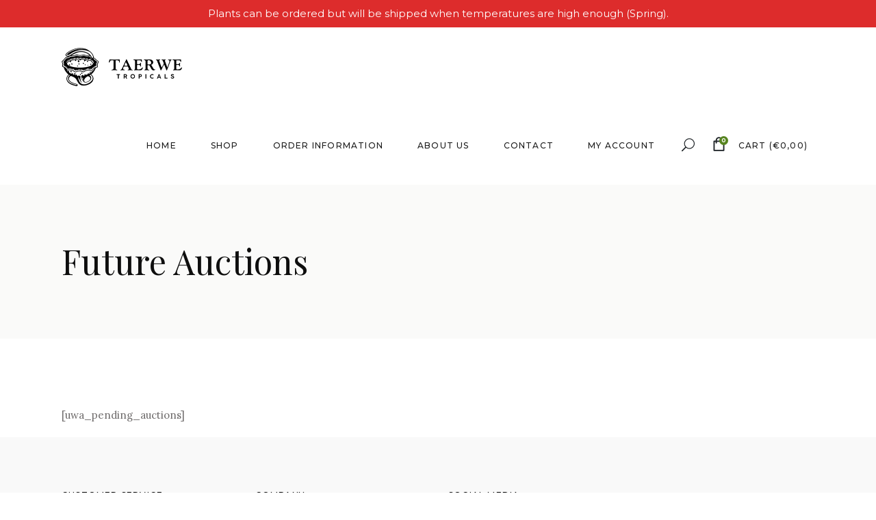

--- FILE ---
content_type: text/html; charset=UTF-8
request_url: https://www.taerwetropicals.com/future-auctions/
body_size: 14288
content:
<!DOCTYPE html>
<html lang="en-GB">
<head>
			
		<meta charset="UTF-8"/>
		<link rel="profile" href="http://gmpg.org/xfn/11"/>
			
				<meta name="viewport" content="width=device-width,initial-scale=1,user-scalable=yes">
		<title>Future Auctions &#8211; Taerwe Tropicals</title>
<meta name='robots' content='max-image-preview:large' />
	<style>img:is([sizes="auto" i], [sizes^="auto," i]) { contain-intrinsic-size: 3000px 1500px }</style>
	<script>window._wca = window._wca || [];</script>
<link rel='dns-prefetch' href='//stats.wp.com' />
<link rel='dns-prefetch' href='//fonts.googleapis.com' />
<link rel='stylesheet' id='sbi_styles-css' href='https://www.taerwetropicals.com/wp-content/plugins/instagram-feed/css/sbi-styles.min.css?ver=6.9.1' type='text/css' media='all' />
<link rel='stylesheet' id='wp-block-library-css' href='https://www.taerwetropicals.com/wp-includes/css/dist/block-library/style.min.css?ver=bb0fcacd3680a1bb5349a02184945d84' type='text/css' media='all' />
<style id='classic-theme-styles-inline-css' type='text/css'>
/*! This file is auto-generated */
.wp-block-button__link{color:#fff;background-color:#32373c;border-radius:9999px;box-shadow:none;text-decoration:none;padding:calc(.667em + 2px) calc(1.333em + 2px);font-size:1.125em}.wp-block-file__button{background:#32373c;color:#fff;text-decoration:none}
</style>
<link rel='stylesheet' id='mediaelement-css' href='https://www.taerwetropicals.com/wp-includes/js/mediaelement/mediaelementplayer-legacy.min.css?ver=4.2.17' type='text/css' media='all' />
<link rel='stylesheet' id='wp-mediaelement-css' href='https://www.taerwetropicals.com/wp-includes/js/mediaelement/wp-mediaelement.min.css?ver=bb0fcacd3680a1bb5349a02184945d84' type='text/css' media='all' />
<style id='jetpack-sharing-buttons-style-inline-css' type='text/css'>
.jetpack-sharing-buttons__services-list{display:flex;flex-direction:row;flex-wrap:wrap;gap:0;list-style-type:none;margin:5px;padding:0}.jetpack-sharing-buttons__services-list.has-small-icon-size{font-size:12px}.jetpack-sharing-buttons__services-list.has-normal-icon-size{font-size:16px}.jetpack-sharing-buttons__services-list.has-large-icon-size{font-size:24px}.jetpack-sharing-buttons__services-list.has-huge-icon-size{font-size:36px}@media print{.jetpack-sharing-buttons__services-list{display:none!important}}.editor-styles-wrapper .wp-block-jetpack-sharing-buttons{gap:0;padding-inline-start:0}ul.jetpack-sharing-buttons__services-list.has-background{padding:1.25em 2.375em}
</style>
<style id='global-styles-inline-css' type='text/css'>
:root{--wp--preset--aspect-ratio--square: 1;--wp--preset--aspect-ratio--4-3: 4/3;--wp--preset--aspect-ratio--3-4: 3/4;--wp--preset--aspect-ratio--3-2: 3/2;--wp--preset--aspect-ratio--2-3: 2/3;--wp--preset--aspect-ratio--16-9: 16/9;--wp--preset--aspect-ratio--9-16: 9/16;--wp--preset--color--black: #000000;--wp--preset--color--cyan-bluish-gray: #abb8c3;--wp--preset--color--white: #ffffff;--wp--preset--color--pale-pink: #f78da7;--wp--preset--color--vivid-red: #cf2e2e;--wp--preset--color--luminous-vivid-orange: #ff6900;--wp--preset--color--luminous-vivid-amber: #fcb900;--wp--preset--color--light-green-cyan: #7bdcb5;--wp--preset--color--vivid-green-cyan: #00d084;--wp--preset--color--pale-cyan-blue: #8ed1fc;--wp--preset--color--vivid-cyan-blue: #0693e3;--wp--preset--color--vivid-purple: #9b51e0;--wp--preset--gradient--vivid-cyan-blue-to-vivid-purple: linear-gradient(135deg,rgba(6,147,227,1) 0%,rgb(155,81,224) 100%);--wp--preset--gradient--light-green-cyan-to-vivid-green-cyan: linear-gradient(135deg,rgb(122,220,180) 0%,rgb(0,208,130) 100%);--wp--preset--gradient--luminous-vivid-amber-to-luminous-vivid-orange: linear-gradient(135deg,rgba(252,185,0,1) 0%,rgba(255,105,0,1) 100%);--wp--preset--gradient--luminous-vivid-orange-to-vivid-red: linear-gradient(135deg,rgba(255,105,0,1) 0%,rgb(207,46,46) 100%);--wp--preset--gradient--very-light-gray-to-cyan-bluish-gray: linear-gradient(135deg,rgb(238,238,238) 0%,rgb(169,184,195) 100%);--wp--preset--gradient--cool-to-warm-spectrum: linear-gradient(135deg,rgb(74,234,220) 0%,rgb(151,120,209) 20%,rgb(207,42,186) 40%,rgb(238,44,130) 60%,rgb(251,105,98) 80%,rgb(254,248,76) 100%);--wp--preset--gradient--blush-light-purple: linear-gradient(135deg,rgb(255,206,236) 0%,rgb(152,150,240) 100%);--wp--preset--gradient--blush-bordeaux: linear-gradient(135deg,rgb(254,205,165) 0%,rgb(254,45,45) 50%,rgb(107,0,62) 100%);--wp--preset--gradient--luminous-dusk: linear-gradient(135deg,rgb(255,203,112) 0%,rgb(199,81,192) 50%,rgb(65,88,208) 100%);--wp--preset--gradient--pale-ocean: linear-gradient(135deg,rgb(255,245,203) 0%,rgb(182,227,212) 50%,rgb(51,167,181) 100%);--wp--preset--gradient--electric-grass: linear-gradient(135deg,rgb(202,248,128) 0%,rgb(113,206,126) 100%);--wp--preset--gradient--midnight: linear-gradient(135deg,rgb(2,3,129) 0%,rgb(40,116,252) 100%);--wp--preset--font-size--small: 13px;--wp--preset--font-size--medium: 20px;--wp--preset--font-size--large: 36px;--wp--preset--font-size--x-large: 42px;--wp--preset--spacing--20: 0.44rem;--wp--preset--spacing--30: 0.67rem;--wp--preset--spacing--40: 1rem;--wp--preset--spacing--50: 1.5rem;--wp--preset--spacing--60: 2.25rem;--wp--preset--spacing--70: 3.38rem;--wp--preset--spacing--80: 5.06rem;--wp--preset--shadow--natural: 6px 6px 9px rgba(0, 0, 0, 0.2);--wp--preset--shadow--deep: 12px 12px 50px rgba(0, 0, 0, 0.4);--wp--preset--shadow--sharp: 6px 6px 0px rgba(0, 0, 0, 0.2);--wp--preset--shadow--outlined: 6px 6px 0px -3px rgba(255, 255, 255, 1), 6px 6px rgba(0, 0, 0, 1);--wp--preset--shadow--crisp: 6px 6px 0px rgba(0, 0, 0, 1);}:where(.is-layout-flex){gap: 0.5em;}:where(.is-layout-grid){gap: 0.5em;}body .is-layout-flex{display: flex;}.is-layout-flex{flex-wrap: wrap;align-items: center;}.is-layout-flex > :is(*, div){margin: 0;}body .is-layout-grid{display: grid;}.is-layout-grid > :is(*, div){margin: 0;}:where(.wp-block-columns.is-layout-flex){gap: 2em;}:where(.wp-block-columns.is-layout-grid){gap: 2em;}:where(.wp-block-post-template.is-layout-flex){gap: 1.25em;}:where(.wp-block-post-template.is-layout-grid){gap: 1.25em;}.has-black-color{color: var(--wp--preset--color--black) !important;}.has-cyan-bluish-gray-color{color: var(--wp--preset--color--cyan-bluish-gray) !important;}.has-white-color{color: var(--wp--preset--color--white) !important;}.has-pale-pink-color{color: var(--wp--preset--color--pale-pink) !important;}.has-vivid-red-color{color: var(--wp--preset--color--vivid-red) !important;}.has-luminous-vivid-orange-color{color: var(--wp--preset--color--luminous-vivid-orange) !important;}.has-luminous-vivid-amber-color{color: var(--wp--preset--color--luminous-vivid-amber) !important;}.has-light-green-cyan-color{color: var(--wp--preset--color--light-green-cyan) !important;}.has-vivid-green-cyan-color{color: var(--wp--preset--color--vivid-green-cyan) !important;}.has-pale-cyan-blue-color{color: var(--wp--preset--color--pale-cyan-blue) !important;}.has-vivid-cyan-blue-color{color: var(--wp--preset--color--vivid-cyan-blue) !important;}.has-vivid-purple-color{color: var(--wp--preset--color--vivid-purple) !important;}.has-black-background-color{background-color: var(--wp--preset--color--black) !important;}.has-cyan-bluish-gray-background-color{background-color: var(--wp--preset--color--cyan-bluish-gray) !important;}.has-white-background-color{background-color: var(--wp--preset--color--white) !important;}.has-pale-pink-background-color{background-color: var(--wp--preset--color--pale-pink) !important;}.has-vivid-red-background-color{background-color: var(--wp--preset--color--vivid-red) !important;}.has-luminous-vivid-orange-background-color{background-color: var(--wp--preset--color--luminous-vivid-orange) !important;}.has-luminous-vivid-amber-background-color{background-color: var(--wp--preset--color--luminous-vivid-amber) !important;}.has-light-green-cyan-background-color{background-color: var(--wp--preset--color--light-green-cyan) !important;}.has-vivid-green-cyan-background-color{background-color: var(--wp--preset--color--vivid-green-cyan) !important;}.has-pale-cyan-blue-background-color{background-color: var(--wp--preset--color--pale-cyan-blue) !important;}.has-vivid-cyan-blue-background-color{background-color: var(--wp--preset--color--vivid-cyan-blue) !important;}.has-vivid-purple-background-color{background-color: var(--wp--preset--color--vivid-purple) !important;}.has-black-border-color{border-color: var(--wp--preset--color--black) !important;}.has-cyan-bluish-gray-border-color{border-color: var(--wp--preset--color--cyan-bluish-gray) !important;}.has-white-border-color{border-color: var(--wp--preset--color--white) !important;}.has-pale-pink-border-color{border-color: var(--wp--preset--color--pale-pink) !important;}.has-vivid-red-border-color{border-color: var(--wp--preset--color--vivid-red) !important;}.has-luminous-vivid-orange-border-color{border-color: var(--wp--preset--color--luminous-vivid-orange) !important;}.has-luminous-vivid-amber-border-color{border-color: var(--wp--preset--color--luminous-vivid-amber) !important;}.has-light-green-cyan-border-color{border-color: var(--wp--preset--color--light-green-cyan) !important;}.has-vivid-green-cyan-border-color{border-color: var(--wp--preset--color--vivid-green-cyan) !important;}.has-pale-cyan-blue-border-color{border-color: var(--wp--preset--color--pale-cyan-blue) !important;}.has-vivid-cyan-blue-border-color{border-color: var(--wp--preset--color--vivid-cyan-blue) !important;}.has-vivid-purple-border-color{border-color: var(--wp--preset--color--vivid-purple) !important;}.has-vivid-cyan-blue-to-vivid-purple-gradient-background{background: var(--wp--preset--gradient--vivid-cyan-blue-to-vivid-purple) !important;}.has-light-green-cyan-to-vivid-green-cyan-gradient-background{background: var(--wp--preset--gradient--light-green-cyan-to-vivid-green-cyan) !important;}.has-luminous-vivid-amber-to-luminous-vivid-orange-gradient-background{background: var(--wp--preset--gradient--luminous-vivid-amber-to-luminous-vivid-orange) !important;}.has-luminous-vivid-orange-to-vivid-red-gradient-background{background: var(--wp--preset--gradient--luminous-vivid-orange-to-vivid-red) !important;}.has-very-light-gray-to-cyan-bluish-gray-gradient-background{background: var(--wp--preset--gradient--very-light-gray-to-cyan-bluish-gray) !important;}.has-cool-to-warm-spectrum-gradient-background{background: var(--wp--preset--gradient--cool-to-warm-spectrum) !important;}.has-blush-light-purple-gradient-background{background: var(--wp--preset--gradient--blush-light-purple) !important;}.has-blush-bordeaux-gradient-background{background: var(--wp--preset--gradient--blush-bordeaux) !important;}.has-luminous-dusk-gradient-background{background: var(--wp--preset--gradient--luminous-dusk) !important;}.has-pale-ocean-gradient-background{background: var(--wp--preset--gradient--pale-ocean) !important;}.has-electric-grass-gradient-background{background: var(--wp--preset--gradient--electric-grass) !important;}.has-midnight-gradient-background{background: var(--wp--preset--gradient--midnight) !important;}.has-small-font-size{font-size: var(--wp--preset--font-size--small) !important;}.has-medium-font-size{font-size: var(--wp--preset--font-size--medium) !important;}.has-large-font-size{font-size: var(--wp--preset--font-size--large) !important;}.has-x-large-font-size{font-size: var(--wp--preset--font-size--x-large) !important;}
:where(.wp-block-post-template.is-layout-flex){gap: 1.25em;}:where(.wp-block-post-template.is-layout-grid){gap: 1.25em;}
:where(.wp-block-columns.is-layout-flex){gap: 2em;}:where(.wp-block-columns.is-layout-grid){gap: 2em;}
:root :where(.wp-block-pullquote){font-size: 1.5em;line-height: 1.6;}
</style>
<link rel='stylesheet' id='contact-form-7-css' href='https://www.taerwetropicals.com/wp-content/plugins/contact-form-7/includes/css/styles.css?ver=6.1.3' type='text/css' media='all' />
<link rel='stylesheet' id='otomaties-flash-countdown-css' href='https://www.taerwetropicals.com/wp-content/plugins/otomaties-flash-countdown/public/css/main.min.css' type='text/css' media='all' />
<style id='woocommerce-inline-inline-css' type='text/css'>
.woocommerce form .form-row .required { visibility: visible; }
</style>
<link rel='stylesheet' id='rsp-countdown-css-css' href='https://www.taerwetropicals.com/wp-content/plugins/reserved-stock-pro/classes/../assets/css/countdown.min.css?ver=1.4.3' type='text/css' media='all' />
<link rel='stylesheet' id='brands-styles-css' href='https://www.taerwetropicals.com/wp-content/plugins/woocommerce/assets/css/brands.css?ver=10.3.7' type='text/css' media='all' />
<link rel='stylesheet' id='fiorello-mikado-default-style-css' href='https://www.taerwetropicals.com/wp-content/themes/fiorello/style.css?ver=bb0fcacd3680a1bb5349a02184945d84' type='text/css' media='all' />
<link rel='stylesheet' id='fiorello-mikado-modules-css' href='https://www.taerwetropicals.com/wp-content/themes/fiorello/assets/css/modules.min.css?ver=bb0fcacd3680a1bb5349a02184945d84' type='text/css' media='all' />
<link rel='stylesheet' id='mkdf-dripicons-css' href='https://www.taerwetropicals.com/wp-content/themes/fiorello/framework/lib/icons-pack/dripicons/dripicons.css?ver=bb0fcacd3680a1bb5349a02184945d84' type='text/css' media='all' />
<link rel='stylesheet' id='mkdf-font_elegant-css' href='https://www.taerwetropicals.com/wp-content/themes/fiorello/framework/lib/icons-pack/elegant-icons/style.min.css?ver=bb0fcacd3680a1bb5349a02184945d84' type='text/css' media='all' />
<link rel='stylesheet' id='mkdf-font_awesome-css' href='https://www.taerwetropicals.com/wp-content/themes/fiorello/framework/lib/icons-pack/font-awesome/css/fontawesome-all.min.css?ver=bb0fcacd3680a1bb5349a02184945d84' type='text/css' media='all' />
<link rel='stylesheet' id='mkdf-ion_icons-css' href='https://www.taerwetropicals.com/wp-content/themes/fiorello/framework/lib/icons-pack/ion-icons/css/ionicons.min.css?ver=bb0fcacd3680a1bb5349a02184945d84' type='text/css' media='all' />
<link rel='stylesheet' id='mkdf-linea_icons-css' href='https://www.taerwetropicals.com/wp-content/themes/fiorello/framework/lib/icons-pack/linea-icons/style.css?ver=bb0fcacd3680a1bb5349a02184945d84' type='text/css' media='all' />
<link rel='stylesheet' id='mkdf-linear_icons-css' href='https://www.taerwetropicals.com/wp-content/themes/fiorello/framework/lib/icons-pack/linear-icons/style.css?ver=bb0fcacd3680a1bb5349a02184945d84' type='text/css' media='all' />
<link rel='stylesheet' id='mkdf-simple_line_icons-css' href='https://www.taerwetropicals.com/wp-content/themes/fiorello/framework/lib/icons-pack/simple-line-icons/simple-line-icons.css?ver=bb0fcacd3680a1bb5349a02184945d84' type='text/css' media='all' />
<link rel='stylesheet' id='fiorello-mikado-woo-css' href='https://www.taerwetropicals.com/wp-content/themes/fiorello/assets/css/woocommerce.min.css?ver=bb0fcacd3680a1bb5349a02184945d84' type='text/css' media='all' />
<link rel='stylesheet' id='fiorello-mikado-woo-responsive-css' href='https://www.taerwetropicals.com/wp-content/themes/fiorello/assets/css/woocommerce-responsive.min.css?ver=bb0fcacd3680a1bb5349a02184945d84' type='text/css' media='all' />
<link rel='stylesheet' id='fiorello-mikado-style-dynamic-css' href='https://www.taerwetropicals.com/wp-content/themes/fiorello/assets/css/style_dynamic.css?ver=1766055961' type='text/css' media='all' />
<link rel='stylesheet' id='fiorello-mikado-modules-responsive-css' href='https://www.taerwetropicals.com/wp-content/themes/fiorello/assets/css/modules-responsive.min.css?ver=bb0fcacd3680a1bb5349a02184945d84' type='text/css' media='all' />
<link rel='stylesheet' id='fiorello-mikado-style-dynamic-responsive-css' href='https://www.taerwetropicals.com/wp-content/themes/fiorello/assets/css/style_dynamic_responsive.css?ver=1766055961' type='text/css' media='all' />
<link rel='stylesheet' id='fiorello-mikado-google-fonts-css' href='https://fonts.googleapis.com/css?family=Lora%3A400%2C400italic%2C500%2C500italic%2C700%2C700italic%7CPlayfair+Display%3A400%2C400italic%2C500%2C500italic%2C700%2C700italic%7CMontserrat%3A400%2C400italic%2C500%2C500italic%2C700%2C700italic&#038;subset=latin-ext&#038;ver=1.0.0' type='text/css' media='all' />
<link rel='stylesheet' id='mollie-applepaydirect-css' href='https://www.taerwetropicals.com/wp-content/plugins/mollie-payments-for-woocommerce/public/css/mollie-applepaydirect.min.css?ver=1762334383' type='text/css' media='screen' />
<link rel='stylesheet' id='fiorello-mikado-child-style-css' href='https://www.taerwetropicals.com/wp-content/themes/fiorello-child/style.css?ver=20221109' type='text/css' media='all' />
<script type="text/javascript" id="otomaties-flash-countdown-js-extra">
/* <![CDATA[ */
var flash_countdown_vars = {"strings":{"day":"day","days":"days"}};
/* ]]> */
</script>
<script type="text/javascript" src="https://www.taerwetropicals.com/wp-content/plugins/otomaties-flash-countdown/public/js/main.588b0bba5fbe9cc5387c.js?ver=bb0fcacd3680a1bb5349a02184945d84" id="otomaties-flash-countdown-js"></script>
<script type="text/javascript" src="https://www.taerwetropicals.com/wp-includes/js/jquery/jquery.min.js?ver=3.7.1" id="jquery-core-js"></script>
<script type="text/javascript" src="https://www.taerwetropicals.com/wp-includes/js/jquery/jquery-migrate.min.js?ver=3.4.1" id="jquery-migrate-js"></script>
<script type="text/javascript" src="https://www.taerwetropicals.com/wp-content/plugins/woocommerce/assets/js/jquery-blockui/jquery.blockUI.min.js?ver=2.7.0-wc.10.3.7" id="wc-jquery-blockui-js" data-wp-strategy="defer"></script>
<script type="text/javascript" id="wc-add-to-cart-js-extra">
/* <![CDATA[ */
var wc_add_to_cart_params = {"ajax_url":"\/wp-admin\/admin-ajax.php","wc_ajax_url":"\/?wc-ajax=%%endpoint%%","i18n_view_cart":"View basket","cart_url":"https:\/\/www.taerwetropicals.com\/cart\/","is_cart":"","cart_redirect_after_add":"no"};
/* ]]> */
</script>
<script type="text/javascript" src="https://www.taerwetropicals.com/wp-content/plugins/woocommerce/assets/js/frontend/add-to-cart.min.js?ver=10.3.7" id="wc-add-to-cart-js" data-wp-strategy="defer"></script>
<script type="text/javascript" src="https://www.taerwetropicals.com/wp-content/plugins/woocommerce/assets/js/js-cookie/js.cookie.min.js?ver=2.1.4-wc.10.3.7" id="wc-js-cookie-js" defer="defer" data-wp-strategy="defer"></script>
<script type="text/javascript" id="woocommerce-js-extra">
/* <![CDATA[ */
var woocommerce_params = {"ajax_url":"\/wp-admin\/admin-ajax.php","wc_ajax_url":"\/?wc-ajax=%%endpoint%%","i18n_password_show":"Show password","i18n_password_hide":"Hide password"};
/* ]]> */
</script>
<script type="text/javascript" src="https://www.taerwetropicals.com/wp-content/plugins/woocommerce/assets/js/frontend/woocommerce.min.js?ver=10.3.7" id="woocommerce-js" defer="defer" data-wp-strategy="defer"></script>
<script type="text/javascript" src="https://www.taerwetropicals.com/wp-content/plugins/js_composer/assets/js/vendors/woocommerce-add-to-cart.js?ver=8.3.1" id="vc_woocommerce-add-to-cart-js-js"></script>
<script type="text/javascript" src="https://www.taerwetropicals.com/wp-content/plugins/woocommerce/assets/js/select2/select2.full.min.js?ver=4.0.3-wc.10.3.7" id="wc-select2-js" defer="defer" data-wp-strategy="defer"></script>
<script type="text/javascript" src="https://stats.wp.com/s-202603.js" id="woocommerce-analytics-js" defer="defer" data-wp-strategy="defer"></script>
<script></script><link rel="canonical" href="https://www.taerwetropicals.com/future-auctions/" />
	<style>img#wpstats{display:none}</style>
			<noscript><style>.woocommerce-product-gallery{ opacity: 1 !important; }</style></noscript>
	<meta name="generator" content="Powered by WPBakery Page Builder - drag and drop page builder for WordPress."/>
<noscript><style>.lazyload[data-src]{display:none !important;}</style></noscript><style>.lazyload{background-image:none !important;}.lazyload:before{background-image:none !important;}</style><meta name="generator" content="Powered by Slider Revolution 6.7.31 - responsive, Mobile-Friendly Slider Plugin for WordPress with comfortable drag and drop interface." />
<link rel="icon" href="https://www.taerwetropicals.com/wp-content/uploads/2022/08/taerwe-logo-wide-100x100.png" sizes="32x32" />
<link rel="icon" href="https://www.taerwetropicals.com/wp-content/uploads/2022/08/taerwe-logo-wide.png" sizes="192x192" />
<link rel="apple-touch-icon" href="https://www.taerwetropicals.com/wp-content/uploads/2022/08/taerwe-logo-wide.png" />
<meta name="msapplication-TileImage" content="https://www.taerwetropicals.com/wp-content/uploads/2022/08/taerwe-logo-wide.png" />
<script data-jetpack-boost="ignore">function setREVStartSize(e){
			//window.requestAnimationFrame(function() {
				window.RSIW = window.RSIW===undefined ? window.innerWidth : window.RSIW;
				window.RSIH = window.RSIH===undefined ? window.innerHeight : window.RSIH;
				try {
					var pw = document.getElementById(e.c).parentNode.offsetWidth,
						newh;
					pw = pw===0 || isNaN(pw) || (e.l=="fullwidth" || e.layout=="fullwidth") ? window.RSIW : pw;
					e.tabw = e.tabw===undefined ? 0 : parseInt(e.tabw);
					e.thumbw = e.thumbw===undefined ? 0 : parseInt(e.thumbw);
					e.tabh = e.tabh===undefined ? 0 : parseInt(e.tabh);
					e.thumbh = e.thumbh===undefined ? 0 : parseInt(e.thumbh);
					e.tabhide = e.tabhide===undefined ? 0 : parseInt(e.tabhide);
					e.thumbhide = e.thumbhide===undefined ? 0 : parseInt(e.thumbhide);
					e.mh = e.mh===undefined || e.mh=="" || e.mh==="auto" ? 0 : parseInt(e.mh,0);
					if(e.layout==="fullscreen" || e.l==="fullscreen")
						newh = Math.max(e.mh,window.RSIH);
					else{
						e.gw = Array.isArray(e.gw) ? e.gw : [e.gw];
						for (var i in e.rl) if (e.gw[i]===undefined || e.gw[i]===0) e.gw[i] = e.gw[i-1];
						e.gh = e.el===undefined || e.el==="" || (Array.isArray(e.el) && e.el.length==0)? e.gh : e.el;
						e.gh = Array.isArray(e.gh) ? e.gh : [e.gh];
						for (var i in e.rl) if (e.gh[i]===undefined || e.gh[i]===0) e.gh[i] = e.gh[i-1];
											
						var nl = new Array(e.rl.length),
							ix = 0,
							sl;
						e.tabw = e.tabhide>=pw ? 0 : e.tabw;
						e.thumbw = e.thumbhide>=pw ? 0 : e.thumbw;
						e.tabh = e.tabhide>=pw ? 0 : e.tabh;
						e.thumbh = e.thumbhide>=pw ? 0 : e.thumbh;
						for (var i in e.rl) nl[i] = e.rl[i]<window.RSIW ? 0 : e.rl[i];
						sl = nl[0];
						for (var i in nl) if (sl>nl[i] && nl[i]>0) { sl = nl[i]; ix=i;}
						var m = pw>(e.gw[ix]+e.tabw+e.thumbw) ? 1 : (pw-(e.tabw+e.thumbw)) / (e.gw[ix]);
						newh =  (e.gh[ix] * m) + (e.tabh + e.thumbh);
					}
					var el = document.getElementById(e.c);
					if (el!==null && el) el.style.height = newh+"px";
					el = document.getElementById(e.c+"_wrapper");
					if (el!==null && el) {
						el.style.height = newh+"px";
						el.style.display = "block";
					}
				} catch(e){
					console.log("Failure at Presize of Slider:" + e)
				}
			//});
		  };</script>
<noscript><style> .wpb_animate_when_almost_visible { opacity: 1; }</style></noscript>				<style type="text/css" id="c4wp-checkout-css">
					.woocommerce-checkout .c4wp_captcha_field {
						margin-bottom: 10px;
						margin-top: 15px;
						position: relative;
						display: inline-block;
					}
				</style>
								<style type="text/css" id="c4wp-v3-lp-form-css">
					.login #login, .login #lostpasswordform {
						min-width: 350px !important;
					}
					.wpforms-field-c4wp iframe {
						width: 100% !important;
					}
				</style>
							<style type="text/css" id="c4wp-v3-lp-form-css">
				.login #login, .login #lostpasswordform {
					min-width: 350px !important;
				}
				.wpforms-field-c4wp iframe {
					width: 100% !important;
				}
			</style>
			</head>
<body class="wp-singular page-template-default page page-id-2951 wp-theme-fiorello wp-child-theme-fiorello-child theme-fiorello fiorello-core-1.3 has-flash-message woocommerce-no-js fiorello child-child-ver-1.0.1 fiorello-ver-1.6 mkdf-grid-1300 mkdf-empty-google-api mkdf-content-background-full-image mkdf-sticky-header-on-scroll-down-up mkdf-dropdown-animate-height mkdf-header-standard mkdf-menu-area-shadow-disable mkdf-menu-area-in-grid-shadow-disable mkdf-menu-area-border-disable mkdf-menu-area-in-grid-border-disable mkdf-logo-area-border-disable mkdf-woocommerce-columns-3 mkdf-woo-medium-space mkdf-woo-pl-info-below-image mkdf-woo-single-thumb-on-left-side mkdf-woo-single-has-pretty-photo mkdf-default-mobile-header mkdf-sticky-up-mobile-header mkdf-top-bar-in-grid-padding mkdf-slide-from-header-bottom wpb-js-composer js-comp-ver-8.3.1 vc_responsive" itemscope itemtype="http://schema.org/WebPage">
                    <div class="flash-message" style="background-color: #dd2c2c">
            <div class="container">
                                <div class="flash-message__content" style="color: #ffffff;">
                    Plants can be ordered but will be shipped when temperatures are high enough (Spring).
                </div>
                            </div>
        </div>
                	
    <div class="mkdf-wrapper">
        <div class="mkdf-wrapper-inner">
            
<header class="mkdf-page-header">
		
				
	<div class="mkdf-menu-area mkdf-menu-right">
				
					<div class="mkdf-grid">
						
			<div class="mkdf-vertical-align-containers">
				<div class="mkdf-position-left"><!--
				 --><div class="mkdf-position-left-inner">
						

<div class="mkdf-logo-wrapper">
    <a itemprop="url" href="https://www.taerwetropicals.com/" style="height: 56px;">
        <img itemprop="image" class="mkdf-normal-logo lazyload" src="[data-uri]" width="351" height="112"  alt="logo" data-src="https://www.taerwetropicals.com/wp-content/uploads/2019/11/taerwe-logo-wide.png" decoding="async" data-eio-rwidth="351" data-eio-rheight="112" /><noscript><img itemprop="image" class="mkdf-normal-logo" src="https://www.taerwetropicals.com/wp-content/uploads/2019/11/taerwe-logo-wide.png" width="351" height="112"  alt="logo" data-eio="l" /></noscript>
        <img itemprop="image" class="mkdf-dark-logo lazyload" src="[data-uri]" width="351" height="112"  alt="dark logo" data-src="https://www.taerwetropicals.com/wp-content/uploads/2019/11/taerwe-logo-wide.png" decoding="async" data-eio-rwidth="351" data-eio-rheight="112" /><noscript><img itemprop="image" class="mkdf-dark-logo" src="https://www.taerwetropicals.com/wp-content/uploads/2019/11/taerwe-logo-wide.png" width="351" height="112"  alt="dark logo" data-eio="l" /></noscript>        <img itemprop="image" class="mkdf-light-logo lazyload" src="[data-uri]" width="351" height="112"  alt="light logo" data-src="https://www.taerwetropicals.com/wp-content/uploads/2019/11/taerwe-logo-wide.png" decoding="async" data-eio-rwidth="351" data-eio-rheight="112" /><noscript><img itemprop="image" class="mkdf-light-logo" src="https://www.taerwetropicals.com/wp-content/uploads/2019/11/taerwe-logo-wide.png" width="351" height="112"  alt="light logo" data-eio="l" /></noscript>    </a>
</div>

											</div>
				</div>
								<div class="mkdf-position-right"><!--
				 --><div class="mkdf-position-right-inner">
													
<nav class="mkdf-main-menu mkdf-drop-down mkdf-default-nav">
    <ul id="menu-main-menu" class="clearfix"><li id="nav-menu-item-2842" class="menu-item menu-item-type-post_type menu-item-object-page menu-item-home  narrow"><a href="https://www.taerwetropicals.com/" class=""><span class="item_outer"><span class="item_text">Home</span></span></a></li>
<li id="nav-menu-item-2895" class="menu-item menu-item-type-post_type menu-item-object-page  narrow"><a href="https://www.taerwetropicals.com/shop/" class=""><span class="item_outer"><span class="item_text">Shop</span></span></a></li>
<li id="nav-menu-item-4728" class="menu-item menu-item-type-post_type menu-item-object-page  narrow"><a href="https://www.taerwetropicals.com/order-information/" class=""><span class="item_outer"><span class="item_text">Order Information</span></span></a></li>
<li id="nav-menu-item-2837" class="menu-item menu-item-type-post_type menu-item-object-page  narrow"><a href="https://www.taerwetropicals.com/about-us/" class=""><span class="item_outer"><span class="item_text">About Us</span></span></a></li>
<li id="nav-menu-item-2838" class="menu-item menu-item-type-post_type menu-item-object-page  narrow"><a href="https://www.taerwetropicals.com/contact/" class=""><span class="item_outer"><span class="item_text">Contact</span></span></a></li>
<li id="nav-menu-item-2844" class="menu-item menu-item-type-post_type menu-item-object-page  narrow"></li>
<li id="nav-menu-item-2936" class="menu-item menu-item-type-post_type menu-item-object-page  narrow"><a href="https://www.taerwetropicals.com/my-account/" class=""><span class="item_outer"><span class="item_text">My Account</span></span></a></li>
</ul></nav>

												
            <a   class="mkdf-search-opener mkdf-icon-has-hover mkdf-search-opener-icon-pack"                    href="javascript:void(0)">
            <span class="mkdf-search-opener-wrapper">
	            <span aria-hidden="true" class="mkdf-icon-font-elegant icon_search " ></span>	                        </span>
            </a>
		            <div class="mkdf-shopping-cart-holder mkdf-cart-info-is-disabled" >
	            		            <div class="mkdf-shopping-cart-inner">
			            			            <a itemprop="url" class="mkdf-header-cart" href="https://www.taerwetropicals.com/cart/">
                    <span class="mkdf-cart-icon-number-holder">
                        <span class="mkdf-cart-icon"><i class="mkdf-icon-dripicons dripicon dripicons-shopping-bag "></i></span>
                        <span class="mkdf-cart-number">0</span>
                    </span>
				            <span class="mkdf-cart-icon-text">CART</span>
				            <span class="mkdf-cart-info">
                        <span class="mkdf-cart-info-total">(<span class="woocommerce-Price-amount amount"><span class="woocommerce-Price-currencySymbol">&euro;</span>0,00</span>)</span>
                    </span>
			            </a>
			            				            <div class="mkdf-shopping-cart-dropdown">
					            <ul>
						            <li class="mkdf-empty-cart">No products in the cart.</li>
					            </ul>
				            </div>
			            		            </div>
	                        </div>
								</div>
				</div>
			</div>
			
					</div>
			</div>
			
		
	
<div class="mkdf-sticky-header">
        <div class="mkdf-sticky-holder mkdf-menu-right">
                    <div class="mkdf-vertical-align-containers">
                <div class="mkdf-position-left"><!--
                 --><div class="mkdf-position-left-inner">
                        

<div class="mkdf-logo-wrapper">
    <a itemprop="url" href="https://www.taerwetropicals.com/" style="height: 56px;">
        <img itemprop="image" class="mkdf-normal-logo lazyload" src="[data-uri]" width="351" height="112"  alt="logo" data-src="https://www.taerwetropicals.com/wp-content/uploads/2019/11/taerwe-logo-wide.png" decoding="async" data-eio-rwidth="351" data-eio-rheight="112" /><noscript><img itemprop="image" class="mkdf-normal-logo" src="https://www.taerwetropicals.com/wp-content/uploads/2019/11/taerwe-logo-wide.png" width="351" height="112"  alt="logo" data-eio="l" /></noscript>
        <img itemprop="image" class="mkdf-dark-logo lazyload" src="[data-uri]" width="351" height="112"  alt="dark logo" data-src="https://www.taerwetropicals.com/wp-content/uploads/2019/11/taerwe-logo-wide.png" decoding="async" data-eio-rwidth="351" data-eio-rheight="112" /><noscript><img itemprop="image" class="mkdf-dark-logo" src="https://www.taerwetropicals.com/wp-content/uploads/2019/11/taerwe-logo-wide.png" width="351" height="112"  alt="dark logo" data-eio="l" /></noscript>        <img itemprop="image" class="mkdf-light-logo lazyload" src="[data-uri]" width="351" height="112"  alt="light logo" data-src="https://www.taerwetropicals.com/wp-content/uploads/2019/11/taerwe-logo-wide.png" decoding="async" data-eio-rwidth="351" data-eio-rheight="112" /><noscript><img itemprop="image" class="mkdf-light-logo" src="https://www.taerwetropicals.com/wp-content/uploads/2019/11/taerwe-logo-wide.png" width="351" height="112"  alt="light logo" data-eio="l" /></noscript>    </a>
</div>

                                            </div>
                </div>
                                <div class="mkdf-position-right"><!--
                 --><div class="mkdf-position-right-inner">
                                                    
<nav class="mkdf-main-menu mkdf-drop-down mkdf-sticky-nav">
    <ul id="menu-main-menu-1" class="clearfix"><li id="sticky-nav-menu-item-2842" class="menu-item menu-item-type-post_type menu-item-object-page menu-item-home  narrow"><a href="https://www.taerwetropicals.com/" class=""><span class="item_outer"><span class="item_text">Home</span><span class="plus"></span></span></a></li>
<li id="sticky-nav-menu-item-2895" class="menu-item menu-item-type-post_type menu-item-object-page  narrow"><a href="https://www.taerwetropicals.com/shop/" class=""><span class="item_outer"><span class="item_text">Shop</span><span class="plus"></span></span></a></li>
<li id="sticky-nav-menu-item-4728" class="menu-item menu-item-type-post_type menu-item-object-page  narrow"><a href="https://www.taerwetropicals.com/order-information/" class=""><span class="item_outer"><span class="item_text">Order Information</span><span class="plus"></span></span></a></li>
<li id="sticky-nav-menu-item-2837" class="menu-item menu-item-type-post_type menu-item-object-page  narrow"><a href="https://www.taerwetropicals.com/about-us/" class=""><span class="item_outer"><span class="item_text">About Us</span><span class="plus"></span></span></a></li>
<li id="sticky-nav-menu-item-2838" class="menu-item menu-item-type-post_type menu-item-object-page  narrow"><a href="https://www.taerwetropicals.com/contact/" class=""><span class="item_outer"><span class="item_text">Contact</span><span class="plus"></span></span></a></li>
<li id="sticky-nav-menu-item-2844" class="menu-item menu-item-type-post_type menu-item-object-page  narrow"></li>
<li id="sticky-nav-menu-item-2936" class="menu-item menu-item-type-post_type menu-item-object-page  narrow"><a href="https://www.taerwetropicals.com/my-account/" class=""><span class="item_outer"><span class="item_text">My Account</span><span class="plus"></span></span></a></li>
</ul></nav>

                                                            <div class="mkdf-shopping-cart-holder mkdf-cart-info-is-disabled" >
	            		            <div class="mkdf-shopping-cart-inner">
			            			            <a itemprop="url" class="mkdf-header-cart" href="https://www.taerwetropicals.com/cart/">
                    <span class="mkdf-cart-icon-number-holder">
                        <span class="mkdf-cart-icon"><i class="mkdf-icon-dripicons dripicon dripicons-shopping-bag "></i></span>
                        <span class="mkdf-cart-number">0</span>
                    </span>
				            <span class="mkdf-cart-icon-text">CART</span>
				            <span class="mkdf-cart-info">
                        <span class="mkdf-cart-info-total">(<span class="woocommerce-Price-amount amount"><span class="woocommerce-Price-currencySymbol">&euro;</span>0,00</span>)</span>
                    </span>
			            </a>
			            				            <div class="mkdf-shopping-cart-dropdown">
					            <ul>
						            <li class="mkdf-empty-cart">No products in the cart.</li>
					            </ul>
				            </div>
			            		            </div>
	                        </div>
			                    </div>
                </div>
            </div>
                </div>
	</div>

	
	<div class="mkdf-slide-from-header-bottom-holder">
	<form action="https://www.taerwetropicals.com/" method="get">
		<div class="mkdf-form-holder">
			<input type="text" placeholder="Search" name="s" class="mkdf-search-field" autocomplete="off" />
			<button type="submit" class="mkdf-search-submit mkdf-search-submit-icon-pack">
				<span aria-hidden="true" class="mkdf-icon-font-elegant icon_search " ></span>			</button>
		</div>
	</form>
</div></header>


<header class="mkdf-mobile-header">
		
	<div class="mkdf-mobile-header-inner">
		<div class="mkdf-mobile-header-holder">
			<div class="mkdf-grid">
				<div class="mkdf-vertical-align-containers">
					<div class="mkdf-vertical-align-containers">
						<div class="mkdf-position-left"><!--
						 --><div class="mkdf-position-left-inner">
								

<div class="mkdf-mobile-logo-wrapper">
    <a itemprop="url" href="https://www.taerwetropicals.com/" style="height: 56px">
        <img itemprop="image" src="[data-uri]" width="351" height="112"  alt="Mobile Logo" data-src="https://www.taerwetropicals.com/wp-content/uploads/2019/11/taerwe-logo-wide.png" decoding="async" class="lazyload" data-eio-rwidth="351" data-eio-rheight="112" /><noscript><img itemprop="image" src="https://www.taerwetropicals.com/wp-content/uploads/2019/11/taerwe-logo-wide.png" width="351" height="112"  alt="Mobile Logo" data-eio="l" /></noscript>
    </a>
</div>

							</div>
						</div>
						<div class="mkdf-position-right"><!--
						 --><div class="mkdf-position-right-inner">
                                <div class="mkdf-mobile-menu-opener mkdf-mobile-menu-opener-icon-pack">
                                    <a href="javascript:void(0)">
									<span class="mkdf-mobile-menu-icon">
                                        <span aria-hidden="true" class="mkdf-icon-font-elegant icon_menu "></span>									</span>
										                                    </a>
                                </div>
							</div>
						</div>
					</div>
				</div>
			</div>
		</div>
	</div>
	
<div class="mkdf-mobile-side-area">
    <div class="mkdf-close-mobile-side-area-holder">
		<i class="mkdf-icon-dripicons dripicon dripicons-cross " ></i>    </div>
    <div class="mkdf-mobile-side-area-inner">
            <nav class="mkdf-mobile-nav">
        <ul id="menu-main-menu-2" class=""><li id="mobile-menu-item-2842" class="menu-item menu-item-type-post_type menu-item-object-page menu-item-home "><a href="https://www.taerwetropicals.com/" class=""><span>Home</span></a></li>
<li id="mobile-menu-item-2895" class="menu-item menu-item-type-post_type menu-item-object-page "><a href="https://www.taerwetropicals.com/shop/" class=""><span>Shop</span></a></li>
<li id="mobile-menu-item-4728" class="menu-item menu-item-type-post_type menu-item-object-page "><a href="https://www.taerwetropicals.com/order-information/" class=""><span>Order Information</span></a></li>
<li id="mobile-menu-item-2837" class="menu-item menu-item-type-post_type menu-item-object-page "><a href="https://www.taerwetropicals.com/about-us/" class=""><span>About Us</span></a></li>
<li id="mobile-menu-item-2838" class="menu-item menu-item-type-post_type menu-item-object-page "><a href="https://www.taerwetropicals.com/contact/" class=""><span>Contact</span></a></li>
<li id="mobile-menu-item-2844" class="menu-item menu-item-type-post_type menu-item-object-page "></li>
<li id="mobile-menu-item-2936" class="menu-item menu-item-type-post_type menu-item-object-page "><a href="https://www.taerwetropicals.com/my-account/" class=""><span>My Account</span></a></li>
</ul>        </nav>
        </div>
    <div class="mkdf-mobile-widget-area">
        <div class="mkdf-mobile-widget-area-inner">
                    </div>
    </div>
</div>

	
	<div class="mkdf-slide-from-header-bottom-holder">
	<form action="https://www.taerwetropicals.com/" method="get">
		<div class="mkdf-form-holder">
			<input type="text" placeholder="Search" name="s" class="mkdf-search-field" autocomplete="off" />
			<button type="submit" class="mkdf-search-submit mkdf-search-submit-icon-pack">
				<span aria-hidden="true" class="mkdf-icon-font-elegant icon_search " ></span>			</button>
		</div>
	</form>
</div></header>

			<a id='mkdf-back-to-top' href='#'>
                <span class="mkdf-icon-stack">
                     <i class="mkdf-icon-font-awesome fa fa-angle-up "></i>                     <i class="mkdf-icon-font-awesome fa fa-angle-up "></i>                     
                </span>
			</a>
			        
            <div class="mkdf-content" >
                <div class="mkdf-content-inner">

<div class="mkdf-title-holder mkdf-standard-type mkdf-title-va-header-bottom mkdf-title-content-va-middle" style="height: 225px;background-color: #fafaf9" data-height="225">
		<div class="mkdf-title-wrapper" style="height: 225px">
		<div class="mkdf-title-inner">
			<div class="mkdf-grid" >
									<h1 class="mkdf-page-title entry-title" >Future Auctions</h1>
											</div>
	    </div>
	</div>
</div>


<div class="mkdf-container mkdf-default-page-template">
		
	<div class="mkdf-container-inner clearfix">
        					<div class="mkdf-grid-row">
				<div class="mkdf-page-content-holder mkdf-grid-col-12">
					<p>[uwa_pending_auctions]</p>
					</div>
							</div>
		        	</div>
	
	</div>

</div> <!-- close div.content_inner -->
	</div> <!-- close div.content -->
					<footer class="mkdf-page-footer ">
				<div class="mkdf-footer-top-holder">
    <div class="mkdf-footer-top-inner mkdf-grid">
        <div class="mkdf-grid-row mkdf-footer-top-alignment-left">
			                <div class="mkdf-column-content mkdf-grid-col-3">
					<div id="nav_menu-4" class="widget mkdf-footer-column-1 widget_nav_menu"><div class="mkdf-widget-title-holder"><h6 class="mkdf-widget-title">Customer Service</h6></div><div class="menu-customer-service-container"><ul id="menu-customer-service" class="menu"><li id="menu-item-2991" class="menu-item menu-item-type-post_type menu-item-object-page menu-item-2991"><a href="https://www.taerwetropicals.com/terms-conditions/">Terms &#038; Conditions</a></li>
<li id="menu-item-2981" class="menu-item menu-item-type-post_type menu-item-object-page menu-item-2981"><a href="https://www.taerwetropicals.com/faq-page/">FAQ Page</a></li>
<li id="menu-item-2985" class="menu-item menu-item-type-post_type menu-item-object-page menu-item-2985"><a href="https://www.taerwetropicals.com/order-tracking/">Order tracking</a></li>
<li id="menu-item-2986" class="menu-item menu-item-type-post_type menu-item-object-page menu-item-2986"><a href="https://www.taerwetropicals.com/my-account/">Login</a></li>
</ul></div></div>                </div>
			                <div class="mkdf-column-content mkdf-grid-col-3">
					<div id="nav_menu-2" class="widget mkdf-footer-column-2 widget_nav_menu"><div class="mkdf-widget-title-holder"><h6 class="mkdf-widget-title">Company</h6></div><div class="menu-company-container"><ul id="menu-company" class="menu"><li id="menu-item-2660" class="menu-item menu-item-type-post_type menu-item-object-page menu-item-2660"><a href="https://www.taerwetropicals.com/about-us/">About Us</a></li>
<li id="menu-item-2661" class="menu-item menu-item-type-post_type menu-item-object-page menu-item-2661"><a href="https://www.taerwetropicals.com/contact/">Contact</a></li>
</ul></div></div>                </div>
			                <div class="mkdf-column-content mkdf-grid-col-3">
					<div id="nav_menu-3" class="widget mkdf-footer-column-3 widget_nav_menu"><div class="mkdf-widget-title-holder"><h6 class="mkdf-widget-title">Social Media</h6></div><div class="menu-social-media-container"><ul id="menu-social-media" class="menu"><li id="menu-item-694" class="menu-item menu-item-type-custom menu-item-object-custom menu-item-694"><a target="_blank" href="https://www.facebook.com/Taerwe-Tropicals-1569859116366714/">Facebook</a></li>
<li id="menu-item-695" class="menu-item menu-item-type-custom menu-item-object-custom menu-item-695"><a target="_blank" href="https://www.instagram.com/taerwetropicals/">Instagram</a></li>
</ul></div></div>                </div>
			                <div class="mkdf-column-content mkdf-grid-col-3">
					                </div>
			        </div>
    </div>
</div><div class="mkdf-footer-bottom-holder">
    <div class="mkdf-footer-bottom-inner mkdf-grid">
        <div class="mkdf-grid-row ">
			                <div class="mkdf-grid-col-4">
					<div id="text-2" class="widget mkdf-footer-bottom-column-1 widget_text">			<div class="textwidget"><div>© Taerwe Tropicals 2026</div>
</div>
		</div>                </div>
			                <div class="mkdf-grid-col-4">
					<div id="media_image-9" class="widget mkdf-footer-bottom-column-2 widget_media_image"><img width="78" height="30" src="[data-uri]" class="image wp-image-2779 mollie-pay attachment-full size-full lazyload" alt="" style="max-width: 100%; height: auto;" decoding="async" data-src="https://www.taerwetropicals.com/wp-content/uploads/2019/11/payments-by-mollie-small.png" data-eio-rwidth="78" data-eio-rheight="30" /><noscript><img width="78" height="30" src="https://www.taerwetropicals.com/wp-content/uploads/2019/11/payments-by-mollie-small.png" class="image wp-image-2779 mollie-pay attachment-full size-full" alt="" style="max-width: 100%; height: auto;" decoding="async" data-eio="l" /></noscript></div><div id="media_image-10" class="widget mkdf-footer-bottom-column-2 widget_media_image"><img width="74" height="30" src="[data-uri]" class="image wp-image-2781 bpost-ship attachment-full size-full lazyload" alt="" style="max-width: 100%; height: auto;" decoding="async" data-src="https://www.taerwetropicals.com/wp-content/uploads/2019/11/shipping-by-bPost-small.png" data-eio-rwidth="74" data-eio-rheight="30" /><noscript><img width="74" height="30" src="https://www.taerwetropicals.com/wp-content/uploads/2019/11/shipping-by-bPost-small.png" class="image wp-image-2781 bpost-ship attachment-full size-full" alt="" style="max-width: 100%; height: auto;" decoding="async" data-eio="l" /></noscript></div>                </div>
			                <div class="mkdf-grid-col-4">
							
		<a class="mkdf-icon-widget-holder"  href="https://www.instagram.com/taerwetropicals/" target="_blank" >
			<span class="mkdf-icon-element fab fa-instagram"></span>			<span class="mkdf-icon-text ">INSTAGRAM</span>		</a>
				
		<a class="mkdf-icon-widget-holder"  href="https://www.facebook.com/" target="_blank" >
			<span class="mkdf-icon-element fab fa-facebook-f"></span>			<span class="mkdf-icon-text ">FACEBOOK</span>		</a>
		                </div>
			        </div>
    </div>
</div>			</footer>
			</div> <!-- close div.mkdf-wrapper-inner  -->
</div> <!-- close div.mkdf-wrapper -->

		<script>
			window.RS_MODULES = window.RS_MODULES || {};
			window.RS_MODULES.modules = window.RS_MODULES.modules || {};
			window.RS_MODULES.waiting = window.RS_MODULES.waiting || [];
			window.RS_MODULES.defered = true;
			window.RS_MODULES.moduleWaiting = window.RS_MODULES.moduleWaiting || {};
			window.RS_MODULES.type = 'compiled';
		</script>
		<script type="speculationrules">
{"prefetch":[{"source":"document","where":{"and":[{"href_matches":"\/*"},{"not":{"href_matches":["\/wp-*.php","\/wp-admin\/*","\/wp-content\/uploads\/*","\/wp-content\/*","\/wp-content\/plugins\/*","\/wp-content\/themes\/fiorello-child\/*","\/wp-content\/themes\/fiorello\/*","\/*\\?(.+)"]}},{"not":{"selector_matches":"a[rel~=\"nofollow\"]"}},{"not":{"selector_matches":".no-prefetch, .no-prefetch a"}}]},"eagerness":"conservative"}]}
</script>
<div class="rsp-countdown-wrapper rsp-no-reservations"><div class="rsp-countdown-content" data-expiration-timestamp=""><div class="rsp-countdown-loading-dots">
    <div class="rsp-countdown-loading-dots--dot"></div>
    <div class="rsp-countdown-loading-dots--dot"></div>
    <div class="rsp-countdown-loading-dots--dot"></div>
	</div></div></div><!-- Instagram Feed JS -->
<script type="text/javascript">
var sbiajaxurl = "https://www.taerwetropicals.com/wp-admin/admin-ajax.php";
</script>
	<script type='text/javascript'>
		(function () {
			var c = document.body.className;
			c = c.replace(/woocommerce-no-js/, 'woocommerce-js');
			document.body.className = c;
		})();
	</script>
	<link rel='stylesheet' id='wc-blocks-style-css' href='https://www.taerwetropicals.com/wp-content/plugins/woocommerce/assets/client/blocks/wc-blocks.css?ver=wc-10.3.7' type='text/css' media='all' />
<link rel='stylesheet' id='rs-plugin-settings-css' href='//www.taerwetropicals.com/wp-content/plugins/revslider/sr6/assets/css/rs6.css?ver=6.7.31' type='text/css' media='all' />
<style id='rs-plugin-settings-inline-css' type='text/css'>
#rs-demo-id {}
</style>
<script type="text/javascript" id="eio-lazy-load-js-before">
/* <![CDATA[ */
var eio_lazy_vars = {"exactdn_domain":"","skip_autoscale":0,"threshold":0,"use_dpr":1};
/* ]]> */
</script>
<script type="text/javascript" src="https://www.taerwetropicals.com/wp-content/plugins/ewww-image-optimizer/includes/lazysizes.min.js?ver=821" id="eio-lazy-load-js" async="async" data-wp-strategy="async"></script>
<script type="text/javascript" src="https://www.taerwetropicals.com/wp-includes/js/dist/hooks.min.js?ver=4d63a3d491d11ffd8ac6" id="wp-hooks-js"></script>
<script type="text/javascript" src="https://www.taerwetropicals.com/wp-includes/js/dist/i18n.min.js?ver=5e580eb46a90c2b997e6" id="wp-i18n-js"></script>
<script type="text/javascript" id="wp-i18n-js-after">
/* <![CDATA[ */
wp.i18n.setLocaleData( { 'text direction\u0004ltr': [ 'ltr' ] } );
/* ]]> */
</script>
<script type="text/javascript" src="https://www.taerwetropicals.com/wp-content/plugins/contact-form-7/includes/swv/js/index.js?ver=6.1.3" id="swv-js"></script>
<script type="text/javascript" id="contact-form-7-js-translations">
/* <![CDATA[ */
( function( domain, translations ) {
	var localeData = translations.locale_data[ domain ] || translations.locale_data.messages;
	localeData[""].domain = domain;
	wp.i18n.setLocaleData( localeData, domain );
} )( "contact-form-7", {"translation-revision-date":"2024-05-21 11:58:24+0000","generator":"GlotPress\/4.0.1","domain":"messages","locale_data":{"messages":{"":{"domain":"messages","plural-forms":"nplurals=2; plural=n != 1;","lang":"en_GB"},"Error:":["Error:"]}},"comment":{"reference":"includes\/js\/index.js"}} );
/* ]]> */
</script>
<script type="text/javascript" id="contact-form-7-js-before">
/* <![CDATA[ */
var wpcf7 = {
    "api": {
        "root": "https:\/\/www.taerwetropicals.com\/wp-json\/",
        "namespace": "contact-form-7\/v1"
    }
};
/* ]]> */
</script>
<script type="text/javascript" src="https://www.taerwetropicals.com/wp-content/plugins/contact-form-7/includes/js/index.js?ver=6.1.3" id="contact-form-7-js"></script>
<script type="text/javascript" data-jetpack-boost="ignore" src="//www.taerwetropicals.com/wp-content/plugins/revslider/sr6/assets/js/rbtools.min.js?ver=6.7.29" defer async id="tp-tools-js"></script>
<script type="text/javascript" data-jetpack-boost="ignore" src="//www.taerwetropicals.com/wp-content/plugins/revslider/sr6/assets/js/rs6.min.js?ver=6.7.31" defer async id="revmin-js"></script>
<script type="text/javascript" id="rsp-countdown-js-js-extra">
/* <![CDATA[ */
var rspOptions = {"loadingHtml":"<div class=\"rsp-countdown-loading-dots\">\n    <div class=\"rsp-countdown-loading-dots--dot\"><\/div>\n    <div class=\"rsp-countdown-loading-dots--dot\"><\/div>\n    <div class=\"rsp-countdown-loading-dots--dot\"><\/div>\n\t<\/div>","countingHtml":"Cart items are reserved for {minutes} minutes and {seconds} seconds.","expiredHtml":"Your cart item reservations have expired.","leadingZero":""};
/* ]]> */
</script>
<script type="text/javascript" src="https://www.taerwetropicals.com/wp-content/plugins/reserved-stock-pro/classes/../assets/js/countdown.min.js?ver=1.4.3" id="rsp-countdown-js-js"></script>
<script type="text/javascript" src="https://www.taerwetropicals.com/wp-includes/js/jquery/ui/core.min.js?ver=1.13.3" id="jquery-ui-core-js"></script>
<script type="text/javascript" src="https://www.taerwetropicals.com/wp-includes/js/jquery/ui/tabs.min.js?ver=1.13.3" id="jquery-ui-tabs-js"></script>
<script type="text/javascript" src="https://www.taerwetropicals.com/wp-includes/js/jquery/ui/accordion.min.js?ver=1.13.3" id="jquery-ui-accordion-js"></script>
<script type="text/javascript" id="mediaelement-core-js-before">
/* <![CDATA[ */
var mejsL10n = {"language":"en","strings":{"mejs.download-file":"Download File","mejs.install-flash":"You are using a browser that does not have Flash player enabled or installed. Please turn on your Flash player plugin or download the latest version from https:\/\/get.adobe.com\/flashplayer\/","mejs.fullscreen":"Fullscreen","mejs.play":"Play","mejs.pause":"Pause","mejs.time-slider":"Time Slider","mejs.time-help-text":"Use Left\/Right Arrow keys to advance one second, Up\/Down arrows to advance ten seconds.","mejs.live-broadcast":"Live Broadcast","mejs.volume-help-text":"Use Up\/Down Arrow keys to increase or decrease volume.","mejs.unmute":"Unmute","mejs.mute":"Mute","mejs.volume-slider":"Volume Slider","mejs.video-player":"Video Player","mejs.audio-player":"Audio Player","mejs.captions-subtitles":"Captions\/Subtitles","mejs.captions-chapters":"Chapters","mejs.none":"None","mejs.afrikaans":"Afrikaans","mejs.albanian":"Albanian","mejs.arabic":"Arabic","mejs.belarusian":"Belarusian","mejs.bulgarian":"Bulgarian","mejs.catalan":"Catalan","mejs.chinese":"Chinese","mejs.chinese-simplified":"Chinese (Simplified)","mejs.chinese-traditional":"Chinese (Traditional)","mejs.croatian":"Croatian","mejs.czech":"Czech","mejs.danish":"Danish","mejs.dutch":"Dutch","mejs.english":"English","mejs.estonian":"Estonian","mejs.filipino":"Filipino","mejs.finnish":"Finnish","mejs.french":"French","mejs.galician":"Galician","mejs.german":"German","mejs.greek":"Greek","mejs.haitian-creole":"Haitian Creole","mejs.hebrew":"Hebrew","mejs.hindi":"Hindi","mejs.hungarian":"Hungarian","mejs.icelandic":"Icelandic","mejs.indonesian":"Indonesian","mejs.irish":"Irish","mejs.italian":"Italian","mejs.japanese":"Japanese","mejs.korean":"Korean","mejs.latvian":"Latvian","mejs.lithuanian":"Lithuanian","mejs.macedonian":"Macedonian","mejs.malay":"Malay","mejs.maltese":"Maltese","mejs.norwegian":"Norwegian","mejs.persian":"Persian","mejs.polish":"Polish","mejs.portuguese":"Portuguese","mejs.romanian":"Romanian","mejs.russian":"Russian","mejs.serbian":"Serbian","mejs.slovak":"Slovak","mejs.slovenian":"Slovenian","mejs.spanish":"Spanish","mejs.swahili":"Swahili","mejs.swedish":"Swedish","mejs.tagalog":"Tagalog","mejs.thai":"Thai","mejs.turkish":"Turkish","mejs.ukrainian":"Ukrainian","mejs.vietnamese":"Vietnamese","mejs.welsh":"Welsh","mejs.yiddish":"Yiddish"}};
/* ]]> */
</script>
<script type="text/javascript" src="https://www.taerwetropicals.com/wp-includes/js/mediaelement/mediaelement-and-player.min.js?ver=4.2.17" id="mediaelement-core-js"></script>
<script type="text/javascript" src="https://www.taerwetropicals.com/wp-includes/js/mediaelement/mediaelement-migrate.min.js?ver=bb0fcacd3680a1bb5349a02184945d84" id="mediaelement-migrate-js"></script>
<script type="text/javascript" id="mediaelement-js-extra">
/* <![CDATA[ */
var _wpmejsSettings = {"pluginPath":"\/wp-includes\/js\/mediaelement\/","classPrefix":"mejs-","stretching":"responsive","audioShortcodeLibrary":"mediaelement","videoShortcodeLibrary":"mediaelement"};
/* ]]> */
</script>
<script type="text/javascript" src="https://www.taerwetropicals.com/wp-includes/js/mediaelement/wp-mediaelement.min.js?ver=bb0fcacd3680a1bb5349a02184945d84" id="wp-mediaelement-js"></script>
<script type="text/javascript" src="https://www.taerwetropicals.com/wp-content/themes/fiorello/assets/js/modules/plugins/jquery.appear.js?ver=bb0fcacd3680a1bb5349a02184945d84" id="appear-js"></script>
<script type="text/javascript" src="https://www.taerwetropicals.com/wp-content/themes/fiorello/assets/js/modules/plugins/modernizr.min.js?ver=bb0fcacd3680a1bb5349a02184945d84" id="modernizr-js"></script>
<script type="text/javascript" src="https://www.taerwetropicals.com/wp-includes/js/hoverIntent.min.js?ver=1.10.2" id="hoverIntent-js"></script>
<script type="text/javascript" src="https://www.taerwetropicals.com/wp-content/themes/fiorello/assets/js/modules/plugins/jquery.plugin.js?ver=bb0fcacd3680a1bb5349a02184945d84" id="jquery-plugin-js"></script>
<script type="text/javascript" src="https://www.taerwetropicals.com/wp-content/themes/fiorello/assets/js/modules/plugins/owl.carousel.min.js?ver=bb0fcacd3680a1bb5349a02184945d84" id="owl-carousel-js"></script>
<script type="text/javascript" src="https://www.taerwetropicals.com/wp-content/themes/fiorello/assets/js/modules/plugins/jquery.waypoints.min.js?ver=bb0fcacd3680a1bb5349a02184945d84" id="waypoints-js"></script>
<script type="text/javascript" src="https://www.taerwetropicals.com/wp-content/themes/fiorello/assets/js/modules/plugins/fluidvids.min.js?ver=bb0fcacd3680a1bb5349a02184945d84" id="fluidvids-js"></script>
<script type="text/javascript" src="https://www.taerwetropicals.com/wp-content/plugins/js_composer/assets/lib/vendor/prettyphoto/js/jquery.prettyPhoto.min.js?ver=8.3.1" id="prettyphoto-js"></script>
<script type="text/javascript" src="https://www.taerwetropicals.com/wp-content/themes/fiorello/assets/js/modules/plugins/perfect-scrollbar.jquery.min.js?ver=bb0fcacd3680a1bb5349a02184945d84" id="perfect-scrollbar-js"></script>
<script type="text/javascript" src="https://www.taerwetropicals.com/wp-content/themes/fiorello/assets/js/modules/plugins/ScrollToPlugin.min.js?ver=bb0fcacd3680a1bb5349a02184945d84" id="ScrollToPlugin-js"></script>
<script type="text/javascript" src="https://www.taerwetropicals.com/wp-content/themes/fiorello/assets/js/modules/plugins/parallax.min.js?ver=bb0fcacd3680a1bb5349a02184945d84" id="parallax-js"></script>
<script type="text/javascript" src="https://www.taerwetropicals.com/wp-content/themes/fiorello/assets/js/modules/plugins/jquery.waitforimages.js?ver=bb0fcacd3680a1bb5349a02184945d84" id="waitforimages-js"></script>
<script type="text/javascript" src="https://www.taerwetropicals.com/wp-content/themes/fiorello/assets/js/modules/plugins/jquery.easing.1.3.js?ver=bb0fcacd3680a1bb5349a02184945d84" id="jquery-easing-1.3-js"></script>
<script type="text/javascript" src="https://www.taerwetropicals.com/wp-content/plugins/js_composer/assets/lib/vendor/node_modules/isotope-layout/dist/isotope.pkgd.min.js?ver=8.3.1" id="isotope-js"></script>
<script type="text/javascript" src="https://www.taerwetropicals.com/wp-content/themes/fiorello/assets/js/modules/plugins/packery-mode.pkgd.min.js?ver=bb0fcacd3680a1bb5349a02184945d84" id="packery-js"></script>
<script type="text/javascript" src="https://www.taerwetropicals.com/wp-content/plugins/fiorello-core/shortcodes/countdown/assets/js/plugins/jquery.countdown.min.js?ver=bb0fcacd3680a1bb5349a02184945d84" id="countdown-js"></script>
<script type="text/javascript" src="https://www.taerwetropicals.com/wp-content/plugins/fiorello-core/shortcodes/counter/assets/js/plugins/counter.js?ver=bb0fcacd3680a1bb5349a02184945d84" id="counter-js"></script>
<script type="text/javascript" src="https://www.taerwetropicals.com/wp-content/plugins/fiorello-core/shortcodes/counter/assets/js/plugins/absoluteCounter.min.js?ver=bb0fcacd3680a1bb5349a02184945d84" id="absoluteCounter-js"></script>
<script type="text/javascript" src="https://www.taerwetropicals.com/wp-content/plugins/fiorello-core/shortcodes/custom-font/assets/js/plugins/typed.js?ver=bb0fcacd3680a1bb5349a02184945d84" id="typed-js"></script>
<script type="text/javascript" src="https://www.taerwetropicals.com/wp-content/plugins/fiorello-core/shortcodes/full-screen-sections/assets/js/plugins/jquery.fullPage.min.js?ver=bb0fcacd3680a1bb5349a02184945d84" id="fullPage-js"></script>
<script type="text/javascript" src="https://www.taerwetropicals.com/wp-content/plugins/fiorello-core/shortcodes/pie-chart/assets/js/plugins/easypiechart.js?ver=bb0fcacd3680a1bb5349a02184945d84" id="easypiechart-js"></script>
<script type="text/javascript" src="https://www.taerwetropicals.com/wp-content/plugins/fiorello-core/shortcodes/uncovering-sections/assets/js/plugins/curtain.js?ver=bb0fcacd3680a1bb5349a02184945d84" id="curtain-js"></script>
<script type="text/javascript" src="https://www.taerwetropicals.com/wp-content/plugins/fiorello-core/shortcodes/vertical-split-slider/assets/js/plugins/jquery.multiscroll.min.js?ver=bb0fcacd3680a1bb5349a02184945d84" id="multiscroll-js"></script>
<script type="text/javascript" id="fiorello-mikado-modules-js-extra">
/* <![CDATA[ */
var mkdfGlobalVars = {"vars":{"mkdfAddForAdminBar":0,"mkdfElementAppearAmount":-100,"mkdfAjaxUrl":"https:\/\/www.taerwetropicals.com\/wp-admin\/admin-ajax.php","mkdfStickyHeaderHeight":70,"mkdfStickyHeaderTransparencyHeight":70,"mkdfTopBarHeight":0,"mkdfLogoAreaHeight":0,"mkdfMenuAreaHeight":115,"mkdfMobileHeaderHeight":70}};
var mkdfPerPageVars = {"vars":{"mkdfMobileHeaderHeight":70,"mkdfStickyScrollAmount":340,"mkdfHeaderTransparencyHeight":0,"mkdfHeaderVerticalWidth":0}};
/* ]]> */
</script>
<script type="text/javascript" src="https://www.taerwetropicals.com/wp-content/themes/fiorello/assets/js/modules.min.js?ver=bb0fcacd3680a1bb5349a02184945d84" id="fiorello-mikado-modules-js"></script>
<script type="text/javascript" src="https://www.taerwetropicals.com/wp-includes/js/dist/vendor/wp-polyfill.min.js?ver=3.15.0" id="wp-polyfill-js"></script>
<script type="text/javascript" src="https://www.taerwetropicals.com/wp-includes/js/dist/url.min.js?ver=c2964167dfe2477c14ea" id="wp-url-js"></script>
<script type="text/javascript" id="wp-api-fetch-js-translations">
/* <![CDATA[ */
( function( domain, translations ) {
	var localeData = translations.locale_data[ domain ] || translations.locale_data.messages;
	localeData[""].domain = domain;
	wp.i18n.setLocaleData( localeData, domain );
} )( "default", {"translation-revision-date":"2025-11-13 00:57:08+0000","generator":"GlotPress\/4.0.3","domain":"messages","locale_data":{"messages":{"":{"domain":"messages","plural-forms":"nplurals=2; plural=n != 1;","lang":"en_GB"},"You are probably offline.":["You are probably offline."],"Media upload failed. If this is a photo or a large image, please scale it down and try again.":["Media upload failed. If this is a photo or a large image, please scale it down and try again."],"The response is not a valid JSON response.":["The response is not a valid JSON response."],"An unknown error occurred.":["An unknown error occurred."]}},"comment":{"reference":"wp-includes\/js\/dist\/api-fetch.js"}} );
/* ]]> */
</script>
<script type="text/javascript" src="https://www.taerwetropicals.com/wp-includes/js/dist/api-fetch.min.js?ver=3623a576c78df404ff20" id="wp-api-fetch-js"></script>
<script type="text/javascript" id="wp-api-fetch-js-after">
/* <![CDATA[ */
wp.apiFetch.use( wp.apiFetch.createRootURLMiddleware( "https://www.taerwetropicals.com/wp-json/" ) );
wp.apiFetch.nonceMiddleware = wp.apiFetch.createNonceMiddleware( "171e042362" );
wp.apiFetch.use( wp.apiFetch.nonceMiddleware );
wp.apiFetch.use( wp.apiFetch.mediaUploadMiddleware );
wp.apiFetch.nonceEndpoint = "https://www.taerwetropicals.com/wp-admin/admin-ajax.php?action=rest-nonce";
/* ]]> */
</script>
<script type="text/javascript" src="https://www.taerwetropicals.com/wp-content/plugins/jetpack/jetpack_vendor/automattic/woocommerce-analytics/build/woocommerce-analytics-client.js?minify=false&amp;ver=0daedf2e8bf6852380b8" id="woocommerce-analytics-client-js" defer="defer" data-wp-strategy="defer"></script>
<script type="text/javascript" src="https://www.taerwetropicals.com/wp-content/plugins/woocommerce/assets/js/sourcebuster/sourcebuster.min.js?ver=10.3.7" id="sourcebuster-js-js"></script>
<script type="text/javascript" id="wc-order-attribution-js-extra">
/* <![CDATA[ */
var wc_order_attribution = {"params":{"lifetime":1.0000000000000000818030539140313095458623138256371021270751953125e-5,"session":30,"base64":false,"ajaxurl":"https:\/\/www.taerwetropicals.com\/wp-admin\/admin-ajax.php","prefix":"wc_order_attribution_","allowTracking":true},"fields":{"source_type":"current.typ","referrer":"current_add.rf","utm_campaign":"current.cmp","utm_source":"current.src","utm_medium":"current.mdm","utm_content":"current.cnt","utm_id":"current.id","utm_term":"current.trm","utm_source_platform":"current.plt","utm_creative_format":"current.fmt","utm_marketing_tactic":"current.tct","session_entry":"current_add.ep","session_start_time":"current_add.fd","session_pages":"session.pgs","session_count":"udata.vst","user_agent":"udata.uag"}};
/* ]]> */
</script>
<script type="text/javascript" src="https://www.taerwetropicals.com/wp-content/plugins/woocommerce/assets/js/frontend/order-attribution.min.js?ver=10.3.7" id="wc-order-attribution-js"></script>
<script type="text/javascript" src="https://www.google.com/recaptcha/api.js?render=6Le1Dt4ZAAAAAKKYFszoGQI2MxPgIVrlbwzBnQxT&amp;ver=3.0" id="google-recaptcha-js"></script>
<script type="text/javascript" id="wpcf7-recaptcha-js-before">
/* <![CDATA[ */
var wpcf7_recaptcha = {
    "sitekey": "6Le1Dt4ZAAAAAKKYFszoGQI2MxPgIVrlbwzBnQxT",
    "actions": {
        "homepage": "homepage",
        "contactform": "contactform"
    }
};
/* ]]> */
</script>
<script type="text/javascript" src="https://www.taerwetropicals.com/wp-content/plugins/contact-form-7/modules/recaptcha/index.js?ver=6.1.3" id="wpcf7-recaptcha-js"></script>
<script type="text/javascript" id="jetpack-stats-js-before">
/* <![CDATA[ */
_stq = window._stq || [];
_stq.push([ "view", JSON.parse("{\"v\":\"ext\",\"blog\":\"169559685\",\"post\":\"2951\",\"tz\":\"2\",\"srv\":\"www.taerwetropicals.com\",\"j\":\"1:15.2\"}") ]);
_stq.push([ "clickTrackerInit", "169559685", "2951" ]);
/* ]]> */
</script>
<script type="text/javascript" src="https://stats.wp.com/e-202603.js" id="jetpack-stats-js" defer="defer" data-wp-strategy="defer"></script>
<script></script>		<script type="text/javascript">
			(function() {
				window.wcAnalytics = window.wcAnalytics || {};
				const wcAnalytics = window.wcAnalytics;

				// Set the assets URL for webpack to find the split assets.
				wcAnalytics.assets_url = 'https://www.taerwetropicals.com/wp-content/plugins/jetpack/jetpack_vendor/automattic/woocommerce-analytics/src/../build/';

				// Set common properties for all events.
				wcAnalytics.commonProps = {"blog_id":169559685,"store_id":"16f169e1-8231-4358-913a-f0861216d754","ui":null,"url":"https://www.taerwetropicals.com","woo_version":"10.3.7","wp_version":"6.8.3","store_admin":0,"device":"desktop","store_currency":"EUR","timezone":"+02:00","is_guest":1};

				// Set the event queue.
				wcAnalytics.eventQueue = [];

				// Features.
				wcAnalytics.features = {
					ch: false,
					sessionTracking: false,
					proxy: false,
				};

				wcAnalytics.breadcrumbs = ["Future Auctions"];

				// Page context flags.
				wcAnalytics.pages = {
					isAccountPage: false,
					isCart: false,
				};
			})();
		</script>
		</body>
</html>

--- FILE ---
content_type: text/html; charset=utf-8
request_url: https://www.google.com/recaptcha/api2/anchor?ar=1&k=6Le1Dt4ZAAAAAKKYFszoGQI2MxPgIVrlbwzBnQxT&co=aHR0cHM6Ly93d3cudGFlcndldHJvcGljYWxzLmNvbTo0NDM.&hl=en&v=PoyoqOPhxBO7pBk68S4YbpHZ&size=invisible&anchor-ms=20000&execute-ms=30000&cb=syxd6w39pedy
body_size: 48779
content:
<!DOCTYPE HTML><html dir="ltr" lang="en"><head><meta http-equiv="Content-Type" content="text/html; charset=UTF-8">
<meta http-equiv="X-UA-Compatible" content="IE=edge">
<title>reCAPTCHA</title>
<style type="text/css">
/* cyrillic-ext */
@font-face {
  font-family: 'Roboto';
  font-style: normal;
  font-weight: 400;
  font-stretch: 100%;
  src: url(//fonts.gstatic.com/s/roboto/v48/KFO7CnqEu92Fr1ME7kSn66aGLdTylUAMa3GUBHMdazTgWw.woff2) format('woff2');
  unicode-range: U+0460-052F, U+1C80-1C8A, U+20B4, U+2DE0-2DFF, U+A640-A69F, U+FE2E-FE2F;
}
/* cyrillic */
@font-face {
  font-family: 'Roboto';
  font-style: normal;
  font-weight: 400;
  font-stretch: 100%;
  src: url(//fonts.gstatic.com/s/roboto/v48/KFO7CnqEu92Fr1ME7kSn66aGLdTylUAMa3iUBHMdazTgWw.woff2) format('woff2');
  unicode-range: U+0301, U+0400-045F, U+0490-0491, U+04B0-04B1, U+2116;
}
/* greek-ext */
@font-face {
  font-family: 'Roboto';
  font-style: normal;
  font-weight: 400;
  font-stretch: 100%;
  src: url(//fonts.gstatic.com/s/roboto/v48/KFO7CnqEu92Fr1ME7kSn66aGLdTylUAMa3CUBHMdazTgWw.woff2) format('woff2');
  unicode-range: U+1F00-1FFF;
}
/* greek */
@font-face {
  font-family: 'Roboto';
  font-style: normal;
  font-weight: 400;
  font-stretch: 100%;
  src: url(//fonts.gstatic.com/s/roboto/v48/KFO7CnqEu92Fr1ME7kSn66aGLdTylUAMa3-UBHMdazTgWw.woff2) format('woff2');
  unicode-range: U+0370-0377, U+037A-037F, U+0384-038A, U+038C, U+038E-03A1, U+03A3-03FF;
}
/* math */
@font-face {
  font-family: 'Roboto';
  font-style: normal;
  font-weight: 400;
  font-stretch: 100%;
  src: url(//fonts.gstatic.com/s/roboto/v48/KFO7CnqEu92Fr1ME7kSn66aGLdTylUAMawCUBHMdazTgWw.woff2) format('woff2');
  unicode-range: U+0302-0303, U+0305, U+0307-0308, U+0310, U+0312, U+0315, U+031A, U+0326-0327, U+032C, U+032F-0330, U+0332-0333, U+0338, U+033A, U+0346, U+034D, U+0391-03A1, U+03A3-03A9, U+03B1-03C9, U+03D1, U+03D5-03D6, U+03F0-03F1, U+03F4-03F5, U+2016-2017, U+2034-2038, U+203C, U+2040, U+2043, U+2047, U+2050, U+2057, U+205F, U+2070-2071, U+2074-208E, U+2090-209C, U+20D0-20DC, U+20E1, U+20E5-20EF, U+2100-2112, U+2114-2115, U+2117-2121, U+2123-214F, U+2190, U+2192, U+2194-21AE, U+21B0-21E5, U+21F1-21F2, U+21F4-2211, U+2213-2214, U+2216-22FF, U+2308-230B, U+2310, U+2319, U+231C-2321, U+2336-237A, U+237C, U+2395, U+239B-23B7, U+23D0, U+23DC-23E1, U+2474-2475, U+25AF, U+25B3, U+25B7, U+25BD, U+25C1, U+25CA, U+25CC, U+25FB, U+266D-266F, U+27C0-27FF, U+2900-2AFF, U+2B0E-2B11, U+2B30-2B4C, U+2BFE, U+3030, U+FF5B, U+FF5D, U+1D400-1D7FF, U+1EE00-1EEFF;
}
/* symbols */
@font-face {
  font-family: 'Roboto';
  font-style: normal;
  font-weight: 400;
  font-stretch: 100%;
  src: url(//fonts.gstatic.com/s/roboto/v48/KFO7CnqEu92Fr1ME7kSn66aGLdTylUAMaxKUBHMdazTgWw.woff2) format('woff2');
  unicode-range: U+0001-000C, U+000E-001F, U+007F-009F, U+20DD-20E0, U+20E2-20E4, U+2150-218F, U+2190, U+2192, U+2194-2199, U+21AF, U+21E6-21F0, U+21F3, U+2218-2219, U+2299, U+22C4-22C6, U+2300-243F, U+2440-244A, U+2460-24FF, U+25A0-27BF, U+2800-28FF, U+2921-2922, U+2981, U+29BF, U+29EB, U+2B00-2BFF, U+4DC0-4DFF, U+FFF9-FFFB, U+10140-1018E, U+10190-1019C, U+101A0, U+101D0-101FD, U+102E0-102FB, U+10E60-10E7E, U+1D2C0-1D2D3, U+1D2E0-1D37F, U+1F000-1F0FF, U+1F100-1F1AD, U+1F1E6-1F1FF, U+1F30D-1F30F, U+1F315, U+1F31C, U+1F31E, U+1F320-1F32C, U+1F336, U+1F378, U+1F37D, U+1F382, U+1F393-1F39F, U+1F3A7-1F3A8, U+1F3AC-1F3AF, U+1F3C2, U+1F3C4-1F3C6, U+1F3CA-1F3CE, U+1F3D4-1F3E0, U+1F3ED, U+1F3F1-1F3F3, U+1F3F5-1F3F7, U+1F408, U+1F415, U+1F41F, U+1F426, U+1F43F, U+1F441-1F442, U+1F444, U+1F446-1F449, U+1F44C-1F44E, U+1F453, U+1F46A, U+1F47D, U+1F4A3, U+1F4B0, U+1F4B3, U+1F4B9, U+1F4BB, U+1F4BF, U+1F4C8-1F4CB, U+1F4D6, U+1F4DA, U+1F4DF, U+1F4E3-1F4E6, U+1F4EA-1F4ED, U+1F4F7, U+1F4F9-1F4FB, U+1F4FD-1F4FE, U+1F503, U+1F507-1F50B, U+1F50D, U+1F512-1F513, U+1F53E-1F54A, U+1F54F-1F5FA, U+1F610, U+1F650-1F67F, U+1F687, U+1F68D, U+1F691, U+1F694, U+1F698, U+1F6AD, U+1F6B2, U+1F6B9-1F6BA, U+1F6BC, U+1F6C6-1F6CF, U+1F6D3-1F6D7, U+1F6E0-1F6EA, U+1F6F0-1F6F3, U+1F6F7-1F6FC, U+1F700-1F7FF, U+1F800-1F80B, U+1F810-1F847, U+1F850-1F859, U+1F860-1F887, U+1F890-1F8AD, U+1F8B0-1F8BB, U+1F8C0-1F8C1, U+1F900-1F90B, U+1F93B, U+1F946, U+1F984, U+1F996, U+1F9E9, U+1FA00-1FA6F, U+1FA70-1FA7C, U+1FA80-1FA89, U+1FA8F-1FAC6, U+1FACE-1FADC, U+1FADF-1FAE9, U+1FAF0-1FAF8, U+1FB00-1FBFF;
}
/* vietnamese */
@font-face {
  font-family: 'Roboto';
  font-style: normal;
  font-weight: 400;
  font-stretch: 100%;
  src: url(//fonts.gstatic.com/s/roboto/v48/KFO7CnqEu92Fr1ME7kSn66aGLdTylUAMa3OUBHMdazTgWw.woff2) format('woff2');
  unicode-range: U+0102-0103, U+0110-0111, U+0128-0129, U+0168-0169, U+01A0-01A1, U+01AF-01B0, U+0300-0301, U+0303-0304, U+0308-0309, U+0323, U+0329, U+1EA0-1EF9, U+20AB;
}
/* latin-ext */
@font-face {
  font-family: 'Roboto';
  font-style: normal;
  font-weight: 400;
  font-stretch: 100%;
  src: url(//fonts.gstatic.com/s/roboto/v48/KFO7CnqEu92Fr1ME7kSn66aGLdTylUAMa3KUBHMdazTgWw.woff2) format('woff2');
  unicode-range: U+0100-02BA, U+02BD-02C5, U+02C7-02CC, U+02CE-02D7, U+02DD-02FF, U+0304, U+0308, U+0329, U+1D00-1DBF, U+1E00-1E9F, U+1EF2-1EFF, U+2020, U+20A0-20AB, U+20AD-20C0, U+2113, U+2C60-2C7F, U+A720-A7FF;
}
/* latin */
@font-face {
  font-family: 'Roboto';
  font-style: normal;
  font-weight: 400;
  font-stretch: 100%;
  src: url(//fonts.gstatic.com/s/roboto/v48/KFO7CnqEu92Fr1ME7kSn66aGLdTylUAMa3yUBHMdazQ.woff2) format('woff2');
  unicode-range: U+0000-00FF, U+0131, U+0152-0153, U+02BB-02BC, U+02C6, U+02DA, U+02DC, U+0304, U+0308, U+0329, U+2000-206F, U+20AC, U+2122, U+2191, U+2193, U+2212, U+2215, U+FEFF, U+FFFD;
}
/* cyrillic-ext */
@font-face {
  font-family: 'Roboto';
  font-style: normal;
  font-weight: 500;
  font-stretch: 100%;
  src: url(//fonts.gstatic.com/s/roboto/v48/KFO7CnqEu92Fr1ME7kSn66aGLdTylUAMa3GUBHMdazTgWw.woff2) format('woff2');
  unicode-range: U+0460-052F, U+1C80-1C8A, U+20B4, U+2DE0-2DFF, U+A640-A69F, U+FE2E-FE2F;
}
/* cyrillic */
@font-face {
  font-family: 'Roboto';
  font-style: normal;
  font-weight: 500;
  font-stretch: 100%;
  src: url(//fonts.gstatic.com/s/roboto/v48/KFO7CnqEu92Fr1ME7kSn66aGLdTylUAMa3iUBHMdazTgWw.woff2) format('woff2');
  unicode-range: U+0301, U+0400-045F, U+0490-0491, U+04B0-04B1, U+2116;
}
/* greek-ext */
@font-face {
  font-family: 'Roboto';
  font-style: normal;
  font-weight: 500;
  font-stretch: 100%;
  src: url(//fonts.gstatic.com/s/roboto/v48/KFO7CnqEu92Fr1ME7kSn66aGLdTylUAMa3CUBHMdazTgWw.woff2) format('woff2');
  unicode-range: U+1F00-1FFF;
}
/* greek */
@font-face {
  font-family: 'Roboto';
  font-style: normal;
  font-weight: 500;
  font-stretch: 100%;
  src: url(//fonts.gstatic.com/s/roboto/v48/KFO7CnqEu92Fr1ME7kSn66aGLdTylUAMa3-UBHMdazTgWw.woff2) format('woff2');
  unicode-range: U+0370-0377, U+037A-037F, U+0384-038A, U+038C, U+038E-03A1, U+03A3-03FF;
}
/* math */
@font-face {
  font-family: 'Roboto';
  font-style: normal;
  font-weight: 500;
  font-stretch: 100%;
  src: url(//fonts.gstatic.com/s/roboto/v48/KFO7CnqEu92Fr1ME7kSn66aGLdTylUAMawCUBHMdazTgWw.woff2) format('woff2');
  unicode-range: U+0302-0303, U+0305, U+0307-0308, U+0310, U+0312, U+0315, U+031A, U+0326-0327, U+032C, U+032F-0330, U+0332-0333, U+0338, U+033A, U+0346, U+034D, U+0391-03A1, U+03A3-03A9, U+03B1-03C9, U+03D1, U+03D5-03D6, U+03F0-03F1, U+03F4-03F5, U+2016-2017, U+2034-2038, U+203C, U+2040, U+2043, U+2047, U+2050, U+2057, U+205F, U+2070-2071, U+2074-208E, U+2090-209C, U+20D0-20DC, U+20E1, U+20E5-20EF, U+2100-2112, U+2114-2115, U+2117-2121, U+2123-214F, U+2190, U+2192, U+2194-21AE, U+21B0-21E5, U+21F1-21F2, U+21F4-2211, U+2213-2214, U+2216-22FF, U+2308-230B, U+2310, U+2319, U+231C-2321, U+2336-237A, U+237C, U+2395, U+239B-23B7, U+23D0, U+23DC-23E1, U+2474-2475, U+25AF, U+25B3, U+25B7, U+25BD, U+25C1, U+25CA, U+25CC, U+25FB, U+266D-266F, U+27C0-27FF, U+2900-2AFF, U+2B0E-2B11, U+2B30-2B4C, U+2BFE, U+3030, U+FF5B, U+FF5D, U+1D400-1D7FF, U+1EE00-1EEFF;
}
/* symbols */
@font-face {
  font-family: 'Roboto';
  font-style: normal;
  font-weight: 500;
  font-stretch: 100%;
  src: url(//fonts.gstatic.com/s/roboto/v48/KFO7CnqEu92Fr1ME7kSn66aGLdTylUAMaxKUBHMdazTgWw.woff2) format('woff2');
  unicode-range: U+0001-000C, U+000E-001F, U+007F-009F, U+20DD-20E0, U+20E2-20E4, U+2150-218F, U+2190, U+2192, U+2194-2199, U+21AF, U+21E6-21F0, U+21F3, U+2218-2219, U+2299, U+22C4-22C6, U+2300-243F, U+2440-244A, U+2460-24FF, U+25A0-27BF, U+2800-28FF, U+2921-2922, U+2981, U+29BF, U+29EB, U+2B00-2BFF, U+4DC0-4DFF, U+FFF9-FFFB, U+10140-1018E, U+10190-1019C, U+101A0, U+101D0-101FD, U+102E0-102FB, U+10E60-10E7E, U+1D2C0-1D2D3, U+1D2E0-1D37F, U+1F000-1F0FF, U+1F100-1F1AD, U+1F1E6-1F1FF, U+1F30D-1F30F, U+1F315, U+1F31C, U+1F31E, U+1F320-1F32C, U+1F336, U+1F378, U+1F37D, U+1F382, U+1F393-1F39F, U+1F3A7-1F3A8, U+1F3AC-1F3AF, U+1F3C2, U+1F3C4-1F3C6, U+1F3CA-1F3CE, U+1F3D4-1F3E0, U+1F3ED, U+1F3F1-1F3F3, U+1F3F5-1F3F7, U+1F408, U+1F415, U+1F41F, U+1F426, U+1F43F, U+1F441-1F442, U+1F444, U+1F446-1F449, U+1F44C-1F44E, U+1F453, U+1F46A, U+1F47D, U+1F4A3, U+1F4B0, U+1F4B3, U+1F4B9, U+1F4BB, U+1F4BF, U+1F4C8-1F4CB, U+1F4D6, U+1F4DA, U+1F4DF, U+1F4E3-1F4E6, U+1F4EA-1F4ED, U+1F4F7, U+1F4F9-1F4FB, U+1F4FD-1F4FE, U+1F503, U+1F507-1F50B, U+1F50D, U+1F512-1F513, U+1F53E-1F54A, U+1F54F-1F5FA, U+1F610, U+1F650-1F67F, U+1F687, U+1F68D, U+1F691, U+1F694, U+1F698, U+1F6AD, U+1F6B2, U+1F6B9-1F6BA, U+1F6BC, U+1F6C6-1F6CF, U+1F6D3-1F6D7, U+1F6E0-1F6EA, U+1F6F0-1F6F3, U+1F6F7-1F6FC, U+1F700-1F7FF, U+1F800-1F80B, U+1F810-1F847, U+1F850-1F859, U+1F860-1F887, U+1F890-1F8AD, U+1F8B0-1F8BB, U+1F8C0-1F8C1, U+1F900-1F90B, U+1F93B, U+1F946, U+1F984, U+1F996, U+1F9E9, U+1FA00-1FA6F, U+1FA70-1FA7C, U+1FA80-1FA89, U+1FA8F-1FAC6, U+1FACE-1FADC, U+1FADF-1FAE9, U+1FAF0-1FAF8, U+1FB00-1FBFF;
}
/* vietnamese */
@font-face {
  font-family: 'Roboto';
  font-style: normal;
  font-weight: 500;
  font-stretch: 100%;
  src: url(//fonts.gstatic.com/s/roboto/v48/KFO7CnqEu92Fr1ME7kSn66aGLdTylUAMa3OUBHMdazTgWw.woff2) format('woff2');
  unicode-range: U+0102-0103, U+0110-0111, U+0128-0129, U+0168-0169, U+01A0-01A1, U+01AF-01B0, U+0300-0301, U+0303-0304, U+0308-0309, U+0323, U+0329, U+1EA0-1EF9, U+20AB;
}
/* latin-ext */
@font-face {
  font-family: 'Roboto';
  font-style: normal;
  font-weight: 500;
  font-stretch: 100%;
  src: url(//fonts.gstatic.com/s/roboto/v48/KFO7CnqEu92Fr1ME7kSn66aGLdTylUAMa3KUBHMdazTgWw.woff2) format('woff2');
  unicode-range: U+0100-02BA, U+02BD-02C5, U+02C7-02CC, U+02CE-02D7, U+02DD-02FF, U+0304, U+0308, U+0329, U+1D00-1DBF, U+1E00-1E9F, U+1EF2-1EFF, U+2020, U+20A0-20AB, U+20AD-20C0, U+2113, U+2C60-2C7F, U+A720-A7FF;
}
/* latin */
@font-face {
  font-family: 'Roboto';
  font-style: normal;
  font-weight: 500;
  font-stretch: 100%;
  src: url(//fonts.gstatic.com/s/roboto/v48/KFO7CnqEu92Fr1ME7kSn66aGLdTylUAMa3yUBHMdazQ.woff2) format('woff2');
  unicode-range: U+0000-00FF, U+0131, U+0152-0153, U+02BB-02BC, U+02C6, U+02DA, U+02DC, U+0304, U+0308, U+0329, U+2000-206F, U+20AC, U+2122, U+2191, U+2193, U+2212, U+2215, U+FEFF, U+FFFD;
}
/* cyrillic-ext */
@font-face {
  font-family: 'Roboto';
  font-style: normal;
  font-weight: 900;
  font-stretch: 100%;
  src: url(//fonts.gstatic.com/s/roboto/v48/KFO7CnqEu92Fr1ME7kSn66aGLdTylUAMa3GUBHMdazTgWw.woff2) format('woff2');
  unicode-range: U+0460-052F, U+1C80-1C8A, U+20B4, U+2DE0-2DFF, U+A640-A69F, U+FE2E-FE2F;
}
/* cyrillic */
@font-face {
  font-family: 'Roboto';
  font-style: normal;
  font-weight: 900;
  font-stretch: 100%;
  src: url(//fonts.gstatic.com/s/roboto/v48/KFO7CnqEu92Fr1ME7kSn66aGLdTylUAMa3iUBHMdazTgWw.woff2) format('woff2');
  unicode-range: U+0301, U+0400-045F, U+0490-0491, U+04B0-04B1, U+2116;
}
/* greek-ext */
@font-face {
  font-family: 'Roboto';
  font-style: normal;
  font-weight: 900;
  font-stretch: 100%;
  src: url(//fonts.gstatic.com/s/roboto/v48/KFO7CnqEu92Fr1ME7kSn66aGLdTylUAMa3CUBHMdazTgWw.woff2) format('woff2');
  unicode-range: U+1F00-1FFF;
}
/* greek */
@font-face {
  font-family: 'Roboto';
  font-style: normal;
  font-weight: 900;
  font-stretch: 100%;
  src: url(//fonts.gstatic.com/s/roboto/v48/KFO7CnqEu92Fr1ME7kSn66aGLdTylUAMa3-UBHMdazTgWw.woff2) format('woff2');
  unicode-range: U+0370-0377, U+037A-037F, U+0384-038A, U+038C, U+038E-03A1, U+03A3-03FF;
}
/* math */
@font-face {
  font-family: 'Roboto';
  font-style: normal;
  font-weight: 900;
  font-stretch: 100%;
  src: url(//fonts.gstatic.com/s/roboto/v48/KFO7CnqEu92Fr1ME7kSn66aGLdTylUAMawCUBHMdazTgWw.woff2) format('woff2');
  unicode-range: U+0302-0303, U+0305, U+0307-0308, U+0310, U+0312, U+0315, U+031A, U+0326-0327, U+032C, U+032F-0330, U+0332-0333, U+0338, U+033A, U+0346, U+034D, U+0391-03A1, U+03A3-03A9, U+03B1-03C9, U+03D1, U+03D5-03D6, U+03F0-03F1, U+03F4-03F5, U+2016-2017, U+2034-2038, U+203C, U+2040, U+2043, U+2047, U+2050, U+2057, U+205F, U+2070-2071, U+2074-208E, U+2090-209C, U+20D0-20DC, U+20E1, U+20E5-20EF, U+2100-2112, U+2114-2115, U+2117-2121, U+2123-214F, U+2190, U+2192, U+2194-21AE, U+21B0-21E5, U+21F1-21F2, U+21F4-2211, U+2213-2214, U+2216-22FF, U+2308-230B, U+2310, U+2319, U+231C-2321, U+2336-237A, U+237C, U+2395, U+239B-23B7, U+23D0, U+23DC-23E1, U+2474-2475, U+25AF, U+25B3, U+25B7, U+25BD, U+25C1, U+25CA, U+25CC, U+25FB, U+266D-266F, U+27C0-27FF, U+2900-2AFF, U+2B0E-2B11, U+2B30-2B4C, U+2BFE, U+3030, U+FF5B, U+FF5D, U+1D400-1D7FF, U+1EE00-1EEFF;
}
/* symbols */
@font-face {
  font-family: 'Roboto';
  font-style: normal;
  font-weight: 900;
  font-stretch: 100%;
  src: url(//fonts.gstatic.com/s/roboto/v48/KFO7CnqEu92Fr1ME7kSn66aGLdTylUAMaxKUBHMdazTgWw.woff2) format('woff2');
  unicode-range: U+0001-000C, U+000E-001F, U+007F-009F, U+20DD-20E0, U+20E2-20E4, U+2150-218F, U+2190, U+2192, U+2194-2199, U+21AF, U+21E6-21F0, U+21F3, U+2218-2219, U+2299, U+22C4-22C6, U+2300-243F, U+2440-244A, U+2460-24FF, U+25A0-27BF, U+2800-28FF, U+2921-2922, U+2981, U+29BF, U+29EB, U+2B00-2BFF, U+4DC0-4DFF, U+FFF9-FFFB, U+10140-1018E, U+10190-1019C, U+101A0, U+101D0-101FD, U+102E0-102FB, U+10E60-10E7E, U+1D2C0-1D2D3, U+1D2E0-1D37F, U+1F000-1F0FF, U+1F100-1F1AD, U+1F1E6-1F1FF, U+1F30D-1F30F, U+1F315, U+1F31C, U+1F31E, U+1F320-1F32C, U+1F336, U+1F378, U+1F37D, U+1F382, U+1F393-1F39F, U+1F3A7-1F3A8, U+1F3AC-1F3AF, U+1F3C2, U+1F3C4-1F3C6, U+1F3CA-1F3CE, U+1F3D4-1F3E0, U+1F3ED, U+1F3F1-1F3F3, U+1F3F5-1F3F7, U+1F408, U+1F415, U+1F41F, U+1F426, U+1F43F, U+1F441-1F442, U+1F444, U+1F446-1F449, U+1F44C-1F44E, U+1F453, U+1F46A, U+1F47D, U+1F4A3, U+1F4B0, U+1F4B3, U+1F4B9, U+1F4BB, U+1F4BF, U+1F4C8-1F4CB, U+1F4D6, U+1F4DA, U+1F4DF, U+1F4E3-1F4E6, U+1F4EA-1F4ED, U+1F4F7, U+1F4F9-1F4FB, U+1F4FD-1F4FE, U+1F503, U+1F507-1F50B, U+1F50D, U+1F512-1F513, U+1F53E-1F54A, U+1F54F-1F5FA, U+1F610, U+1F650-1F67F, U+1F687, U+1F68D, U+1F691, U+1F694, U+1F698, U+1F6AD, U+1F6B2, U+1F6B9-1F6BA, U+1F6BC, U+1F6C6-1F6CF, U+1F6D3-1F6D7, U+1F6E0-1F6EA, U+1F6F0-1F6F3, U+1F6F7-1F6FC, U+1F700-1F7FF, U+1F800-1F80B, U+1F810-1F847, U+1F850-1F859, U+1F860-1F887, U+1F890-1F8AD, U+1F8B0-1F8BB, U+1F8C0-1F8C1, U+1F900-1F90B, U+1F93B, U+1F946, U+1F984, U+1F996, U+1F9E9, U+1FA00-1FA6F, U+1FA70-1FA7C, U+1FA80-1FA89, U+1FA8F-1FAC6, U+1FACE-1FADC, U+1FADF-1FAE9, U+1FAF0-1FAF8, U+1FB00-1FBFF;
}
/* vietnamese */
@font-face {
  font-family: 'Roboto';
  font-style: normal;
  font-weight: 900;
  font-stretch: 100%;
  src: url(//fonts.gstatic.com/s/roboto/v48/KFO7CnqEu92Fr1ME7kSn66aGLdTylUAMa3OUBHMdazTgWw.woff2) format('woff2');
  unicode-range: U+0102-0103, U+0110-0111, U+0128-0129, U+0168-0169, U+01A0-01A1, U+01AF-01B0, U+0300-0301, U+0303-0304, U+0308-0309, U+0323, U+0329, U+1EA0-1EF9, U+20AB;
}
/* latin-ext */
@font-face {
  font-family: 'Roboto';
  font-style: normal;
  font-weight: 900;
  font-stretch: 100%;
  src: url(//fonts.gstatic.com/s/roboto/v48/KFO7CnqEu92Fr1ME7kSn66aGLdTylUAMa3KUBHMdazTgWw.woff2) format('woff2');
  unicode-range: U+0100-02BA, U+02BD-02C5, U+02C7-02CC, U+02CE-02D7, U+02DD-02FF, U+0304, U+0308, U+0329, U+1D00-1DBF, U+1E00-1E9F, U+1EF2-1EFF, U+2020, U+20A0-20AB, U+20AD-20C0, U+2113, U+2C60-2C7F, U+A720-A7FF;
}
/* latin */
@font-face {
  font-family: 'Roboto';
  font-style: normal;
  font-weight: 900;
  font-stretch: 100%;
  src: url(//fonts.gstatic.com/s/roboto/v48/KFO7CnqEu92Fr1ME7kSn66aGLdTylUAMa3yUBHMdazQ.woff2) format('woff2');
  unicode-range: U+0000-00FF, U+0131, U+0152-0153, U+02BB-02BC, U+02C6, U+02DA, U+02DC, U+0304, U+0308, U+0329, U+2000-206F, U+20AC, U+2122, U+2191, U+2193, U+2212, U+2215, U+FEFF, U+FFFD;
}

</style>
<link rel="stylesheet" type="text/css" href="https://www.gstatic.com/recaptcha/releases/PoyoqOPhxBO7pBk68S4YbpHZ/styles__ltr.css">
<script nonce="-0epaqsli0VBAKOJvTcllg" type="text/javascript">window['__recaptcha_api'] = 'https://www.google.com/recaptcha/api2/';</script>
<script type="text/javascript" src="https://www.gstatic.com/recaptcha/releases/PoyoqOPhxBO7pBk68S4YbpHZ/recaptcha__en.js" nonce="-0epaqsli0VBAKOJvTcllg">
      
    </script></head>
<body><div id="rc-anchor-alert" class="rc-anchor-alert"></div>
<input type="hidden" id="recaptcha-token" value="[base64]">
<script type="text/javascript" nonce="-0epaqsli0VBAKOJvTcllg">
      recaptcha.anchor.Main.init("[\x22ainput\x22,[\x22bgdata\x22,\x22\x22,\[base64]/[base64]/[base64]/[base64]/[base64]/[base64]/[base64]/[base64]/[base64]/[base64]\\u003d\x22,\[base64]\\u003d\\u003d\x22,\x22w5R7w5fDqcKPwpMBXhjCocKBwow+wpRSwq/ClsKyw5rDikpzazB7w7JFG1YVRCPDhsKawqt4ekNWc3oxwr3CnHHDqXzDlgvCnD/Do8K/UCoFw6jDjh1Uw4zClcOYAj/DlcOXeMK9wrZ3SsKIw4BVOCXDrm7DnUPDoFpXwpVvw6crZMKFw7kfwqFlMhVow7vCtjnDs3Evw6xrainClcK0fDIJwoMWS8OaaMOwwp3DucKcU11swqMfwr0oK8OXw5I9BcK/w5tfTMKPwo1JRMOywpwrCMKsF8OXPMKdC8OdS8OGISHCh8Kiw79Fwp/[base64]/Dsnt/IcOVwp5Ywo/Dsx1rwpNVWcO1UMKlwofCpcKBwrDCn2U8wqJpwrXCkMO6wr/Ds37Dk8OcLMK1wqzCnjxSK3QWDgfCgcKRwpllw79wwrE1EMKpPMKmwoLDjBXCmz4lw6xbH3HDucKEwpF4aEp9CcKVwps2acOHQHBZw6ASwrBVGy3Ct8Ofw5/CucOUJxxUw43DpcKewpzDhSbDjGTDqWHCocODw7RKw7w0w6XDvwjCjgwDwq8nYC7DiMK7ACTDoMKlOTfCr8OEdsK0SRzDkMKEw6HCjV8DM8O0w4XCsR85w5VhwrjDgAI7w5o8dglofcObwpNDw5Acw50rA2pBw78+wqtCVGgWB8O0w6TDoWBew4lPVwgcZk/DvMKjw49Ee8OTEsOfMcORKcK8wrHChw0Hw4nCkcKlJMKDw6F8GsOjXyBSEENqwp50wrJ+KsO7J2HDtRwFIMO1wq/DmcK1w7I/DybDicOvQ0FdN8KowrHCsMK3w4rDvMOswpXDscOSw4HChV5lb8KpwpkSUTwFw6nDnh7DrcORw73DosOrc8OawrzCvMKbwrvCjQ5rwrk3f8OgwpNmwqJyw5jDrMOxJ0vCkVrCvypIwpQpAcORwpvDr8KUY8Orw7TCkMKAw75sKjXDgMKNwq/CqMOdRmHDuFNTwpjDviMGw6/Cln/CgmNHcGttQMOeAVl6VGvDiX7Cv8OBwr7ClcOWNmXCi0HCnDkiXxPCtsOMw7lmw4FBwr54woEtRTDCsVXDr8O2WMOVCsKdTjwMwrHCmFsxw57CpFDCqMOrXsOmfyzCpsOzwrbDvMKow5Ijw6HCgsO8wo/Cpn96wo53KVDDpsK/[base64]/[base64]/w64OBsKsZcOSRBtKw4BRwozCgjzCgsK3w57DhMKVwobCmD5bwpvDrn0ZwoPDt8KyQcKKw4vCmMOGf0rCs8K1TsKzdsKmw5J5PsOva0LDtsK/[base64]/DnhIHNMKQVyXDosKhe1p6YsOiOmESwrXDum0xw4IwGn/DuMOpwrHCosKawrvDoMOJdMKKw63DqcKaEcKMwqDCqcOdw6bDkXc+AcOqwrbCosOjw6cqOSonRcO1w7vDuDFdw4hTw5PDmEVdwqPDtV/[base64]/wrFtEsOtw5F2HsOmVcKaPMOcwqtMCxPDt8K2w59+AsOzwroTwqvDrR5bw4nDgxxiR1FyIyHCq8KWw4VzwoPDqMO7w4FTw6zDhHEAw6gld8KlTMOQZcKuwoHCusK+JiLDj1kdwpQZwrQ2wrM6w79xHsOtw7LDmRsCHsOJB0rDjsKiAVXDjGhQUk/[base64]/CoHFvwq3Cu8OjHcK/IgUcwrzDmcKlCnPDgcKNfFbDkW/DhgrDhBsrUsOPE8K/RMO7w4c4w4cRwoLCnMK3wq/CoGnCgsOnwodKw7LDjl/ChA9HA0gqHmvCjsOfwq8MGMO3woFWwqkqwrsEasKJwrXCnMOwdRJeC8O1wrxiw7zCjQ5CEcO3bnDCmcOfFMKTY8OEw7Z5w41QdsObJ8K1PcOlw5nDrsKNw47CgcOMBSfClcOIwrEmw5/Ci3Fkwrpuwp/CswYOwr/CjEhawrrDk8K9NiIkNcKywrduaHHDh3nCgcK0woU+w4rDpXPDqsOMw7svIi8xwrU9w6PCrcKpVMKAwqDDisOnwqwhw7rCqMKHwr8+F8O+woohw7fDlAVNIlo9w5XDoWh6wq7CgMK5MsOnwqpKFsO2I8O9wp4two/DvcOuwo7DlxDDrSvDliTDkCHCkcOBcWrCqsOYw71BTVPDmhfCq37DqWzDoV4NwqjCpcOiBnxCwqcYw7nDt8OiwpQ/[base64]/w6N1JGISwoV4esKqBhTDjMKCwpYdw57DjcOnHsK6EsO4N8OTGMK+w6/Ds8Oiw7zCmC3CuMOSEcOuwrkGJlfDvjjCo8OXw4bCgMOaw7zCpWTCk8OwwpolYsK7YsORdVcJwrdywp4bblIjFcOzfQrDvD/[base64]/[base64]/CosKPUyTDpXfCnGkcRCrDugMXK8KGeMObI2PCsAnCpMKmwqFIwqYNAkfCmMKYw6ImKGHCjSfDr29ZPsO2w5rDn0hww7nCh8OWH3Iow4/CjMOqFkrCnDNWw7FkKsORQcK7w5TChQHDucKjw7nCvMK3wqYvVcOGwovDqwxywpfCkMOpcA/DgB0xQ3/DjnzCq8KfwqlQB2XDrXLDmsKewrgLw5/Cj3rDoxxewo7CoCHDhsOUD0N7K2vClijDksOzwrfCssKQdnjCsG7Dj8OnUMOCw7rCkgVsw74SOsKRXghuVMO/w5Y6wrbDuW9BSMKIAQwKw5bDsMKkwqXDtsKrwp7CuMKxw7MtCsKvwoNuwpzCq8KJB1krw7XDrMKmwo/CuMKXbsKPw40yJkNnw4AwwoVQJF9Pw6I5XcOTwqQUAQPDjilHYWnCrMKsw47Dp8OMw4xeFkbCminDqz7DhsO/cSnDmibCn8Kjw71owoLDvsKnfMKRwogVPQgnwpLDt8OeJwFjKcKBIMOSK1DCp8OFwp9gTsOdGSoXw4LCocOyV8Osw53Cn3DCrkQtXDUrZw/[base64]/Dl8OHwrwfTwXCisKsw6/CjcKGMcKfw5skH2XCon5qKhTDhMOZCjjDpVXDij4HwqN3dmTCvlwrwofDhBUaw7LChcOaw5rCkg/Cg8Kkw6F/[base64]/DiyvClsKzSMK4w7vCsUg6w4FsQcOAw49iXlLCrxcaZsOuwqvCq8OKw5LCrhNtwqgWDRDDiijCmUHDnsOpQgs0w7/DlsOiw7LDpcKZwp7CvsOlB0zCmsKmw7fDj1MtwpXCilfDkcOBZ8KzwqPCisKMXxDDqGXCicKmFsKQwoDCl39lw5bDrcOQw5tZOcKaEXnCvMOmYXF1wp3CijlGQsOvw4F4ZsK4w5Zxwowxw643wrVjXsK/[base64]/DpRUyDcKbNgzCtMOnaUlaHxrCtMO+wrTDjlY0UsO1wqfCtjxRE1zDlg3Cj1s4wpFlBsOOw5TCo8K/BzoUw67DtT/[base64]/DgsOVd2ojwrUKTsOcwrJQw5zCl2rCj17CoWR6wqHCvVVRw6VcMFfCn3jDl8OSF8ONYiAPfMOJRcOqEFfDtDPCucKLPDrDq8OEw6LCjRgSUsOOO8Opw4gPQMOVw5fChEwyw43CosOaYx/DqyLDocKVw4jDkwLDrXYiSsKnKRnDjXDCmMO/w7cjU8KmQxUiR8KPw6HCt2jDucKQIMO0w6vCt8KvwqQkUh3ChW7DmCo/w45awoDDjsKPw4XCmcKsw5PDgTxJH8K8aUx3S0DDgictwqXDqwjCphPCosKjwo9Sw4suCsK0QsO6Q8K5wqxPeDXDg8KCw4d7WMOlHTDCjsKww6DDkMOkVDbCnhIYSMKHw5vClxnCj1zCgDfCjsOYLMO8w7tzJMO5ch1HA8ONw6vCrsKlwr1mU0/Du8Osw7fCpkXDrAfDkn8DOsK6YcOYwpTCtMOmw4TDtCHDlMOFXsOgIB/Do8KGwqVwRETDsAbDpsKfRjBrw4x1w41Xw6tgw5fCpsKwUMOtw7LCuMORbRNzwo8uw7s9T8OvBldHwolOwqHCmcOBfwp6FsOUwr/Ci8KYwrXCpjI6AMOILcKhRkUVRmfCnF4hwq7CtsKqw6DDn8OBw6bDncOpwrA1wo3CsScOwqAyDilIXcKDw73DmyLDmjvCkC4lw4zCocOXKWTCrSRCU1/Dq0fCvV9dwpxAwprCnsKAw6HDvg7DqsKEw5XDqcOAw6NvasOlOcOrTTVoOSECQ8KYwpYjw4F4w5kuw74ywrJ/w7oAwq7DmMOMPnJOwptPPh3DvMOGRMOQw6vCnsKiJ8OiFCXDmgbCj8K7GSHCnsKiw6fCsMOtYcO8Z8O3IMOEeRnDscOAVR8swqsDPcORw6wRworDqcK7AhZdwronQMK/fcKLEDnDr2nDosKrPsO9UcOpTcK2Qnl8w4spwocDw4daYMOsw5rClkfDhMO5w5vCjMKaw5bCsMKGwq/[base64]/DtsKDw6p7w7wMDsK3GMKYaMKoGQzDg1nCuMOkKh9Qw6R2wrlSwpPDoREbQU4tM8Kxw6h7SATCr8K4YsKcN8KQwolBw4PCtg/CtUfDjwfCmsKOP8KkJXJ5MjFGd8K9O8OmE8OXOG8Dw63DuXbDq8O4ZMKMwpvCmcONwqhKZsKJwq/CmxrChsKhwqLCmQtYwol4w5fCucKZw5bCnGbCkT06wrTCv8Kuw7oDwobCqjQ4wobCuUp0KcOpHcOJw4dXw7Zzw5jCtMO/Njxxw7V8w5jCpVnDvlvCsU7DgkIXw4ZnXMOCY2fDnjgkeFsaQsKiwqTCtChjw7rDpsOHw7LDhFhaOn5qw67Dq1rDtV47GihqbMK/[base64]/BSd6MMOUwqTDocKJZcKNwojDgh/DnS/Coygmw4vCmgrDuDLCvMO+fUYlwo3DuTTDpzrCusKGUjRzXsKdw6pxAxvDicKyw7jCvsKafcOJwqI0RilhUgrCiAnCg8KgP8KJdH7ClF1TIsKfwr40w4ptw7vDo8OZw4jCosOBBcOgcUrDscOYw47Cu0FKwrQqe8K6w7hWVsOWMlTDrF/CvTMBKcKQX0fDj8OswprCohXDvwDCg8KBFHQDwrbCsybDgXzCijsyAsKTX8OSBWLDvsKcwqjDpsO5eSLDgTFqCsO4D8KPwqBnw7zCgcO+bcKhw6bCsS/CuSfCukwXWsKoBXAuw5nChSZEbcO8wr/Dj1bCqD4cwoFfwo8EC2PChk3DpU/Dh03Du0bDgSPCjMOLwok1w4ZVw53CgElKwqNFwpnDrnjCqcK3wovDnsOzQsKtwqZFJgVowpLCv8OIw4Bzw7zCvsKKAwjDmQ/DiVjCmsOqccOcw4h2w4VVwr51w4U0w4QIw6PDnMKsdsOawqrDjMKjFsKnSMKkKsKGIMORw7XCoi06w6Fpwp0Ow4XDomLDpF/CuRnDm0/DsgDCnBIoJF8DwrTDsxfDgsKHCyw6CCDDs8OiYBvDqn/DvDTCocKbw6bDn8K9FzTDpj8hw7Q8w4YLwopDwqUNbcKyEGFcXUrDoMKOw6h/wpwODcOHwqZtwqnDtFPCs8O8dMKnw4XCgcKzH8KCwrzCp8OecMOpcsOMw7TDk8OCwoEew7QQw4HDmisnwrTCoQbDtMOrwp5Yw4jCoMOuTGvCrsOFSAnDi1vCu8KPMAPCgsOswpHDkko1wpBbwqBfdsKNLU5JTjAZw6tbwpXDsxkLF8OVNMK1TMOww4PClMO5GyDCoMO/d8KwJ8Kww6IiwqFfw6nClcKqw5p5wrvDrsK7wo0Wwp7DimnCti4Awp0swqpYw67CkAdaR8OJwq3DlcO3anombMKtw5VSw7DCh0s6wpnDvsOMwrPCmcK/woTCtcOoEMK9wpsYwqs/wrJPw7vCrzYRwpPDvQrDqhDDtRZSSMOhwpNAwoMODsOFw5PDo8K4Sy/CgB81VyDCmsOHCMKVwrPDuzzCuVQ6esOww7VCw7x+NzMfw7jDgcKLR8OwA8Kqw4ZVwonDpn3DrsKmIjrDnznCq8Oyw5E2PRzDs3xDwqktwrRsMnzCvMOAw4pNFHXCpsKNRgvDpmIVw6PCsCDCpBPDvzN/w73DiT/DmEJNI2drw4TCkQ7CmcKfVRdoTsOtLUTCncOcw6rDrGvCosKrXUlaw69Kw4YLUCrClC3DuMOjw5UPw5TCoSrDmDtZwrzDvDZaCEwgwoozwrLDhsOvw6UGw7xHR8OwZHw+CRRaQFvCnsKDw5ktwqcVw7PDgsOpOsKMX8OUB2nCh0/DsMOvJV9iT2oBwqdfJXDCicKuVcO1w7DDvg/ClsOYw4TDk8K3w4/DrHvCjcO3SULDl8OewobCscKxwq3Dr8OUOQzCs3/DscOEw63Cu8OQWsK2w7zDrBlJBD5FXsOgLBB3NcO5RMOxMHsowprCi8K4McKqZWJmwprDgUAUwqU+QMKtwqLCi14hw6k8KsOyw5nChcOAwo/ClcKZC8ObWxhHUhnCo8OJwrkPwq9yE1UDw4LCt3XCh8KAwozCqMOmw73DmsO4wrFUBMKkZjzDqnrDnsO/[base64]/ChcKHw4rDjcOYbcKeAsKfwqpcw4o8dxTCkcKfwpPClHMPY2vCmMOef8KSw6Ntw7jCr2FHMsOoYcOqWGvDnUQSTDzDlFfDr8OtwpA4a8KsQ8Kgw4JmRsOcIsOiwrzCuVLCp8OIw4AtT8OQUBMYJMOOw4TCkcO9w7LCtUBKw4Y1wo/DhUxZNhRVw5PCgT/Dtn5JNzEKLyRmw7bDlUd2ARR0LMKtw6Auw4DCpsOQB8OGwphGHcKJD8OTVx18wrLDhAnDjMO8wpDCgnrCvXTDlGwGOmUOeF42dsOtwqA3wpEFcDxewqfCgS8ew63CgV9pwpckFEnCiWouw4/Ch8Ogw5N+EmXCskrDrcKlM8KBwrbDpE4dJ8K0wp/DjcKsMUR0wp3DqsOycMOQwqbDtSPDiBcYXsK6w7/DuMK3ZMK+wrFKw541CUvDtcO2MwM/[base64]/[base64]/Cr0dSS0UWwrBODcO9A8KZw7PCnWbCoGHCtsKQc8KZMAdMYAUTw63DjcKQw67ChGF9GC/[base64]/CnnPClQV6wo8ueMO5dsKPw5XCr8OVw6fCjmXDqsK9VMKAf8OVwrnDpF8ZTV5ac8KwXMK+HMKXw77CisOyw48gw6ozwrDCqVZcwozDlWXCll7CjkjDpVctw7jCncKVGcK4w5oyQyE0wqvCucO6I0jCgm9RwpYqw45+GsKzUWALHMKfGm/CkRpRw7Qnw5DDucKmd8KTZcOYwo9BwqjCncKdPMKAasKCdcK5HEYswrLCi8KiFRbDomzDncKYf3A5eCg4DR3CpMOXY8OLw792MMKmw5xoFX/Cmg3Cj23CqVLCmMOAdjPDl8OqHsKtw6EJAcKMGhTCkMKoPTwfdMKaOX4qw7k1UMKCdQjDvMOYwoHCtDlpc8K/U0w9wopRw5/[base64]/DuW1LMcOHw5vChHXDmsKbHH9Iw7U6X3l4w47DrcOMw5h7wpMrw7VtworDkzNOcFzDkGgHScK7AsK3wrvDqCzCmwLCpiF+bMKDwotMJQzCvMOhwprChwjCl8O9w4fDjxpWAyTDqyHDksK2wqVzw47CrFRswo/DoFcFwpjDgg4SK8KFWcKPOMKcwrR/w6TDu8O3HGHDkDHDsT7CkWrDn2nDtkHCvSLCnMKlR8KMEsOePMOaXUTCs0FYwpfClHt1GlNABjrDoVvDsifCk8KZb2pMwqIvwq9Vw5PCv8OoWGtLw6nCucKdw6HDkcKFwr7CjsOgIE3DgDRPOMOKwrDDkndWwoBDRDbCritnwqXDjMKqYErClsK/dsKDw7/DiQlLK8OCw6/DuglMasO8w7Iow7IUw6HDsQLDjRcJD8KCwrggwrFlw6N2Y8KwYDrDqMOow5EBbcO2bMKiDxjDrMK4MEIiwrsAwojCocKQAHHCisOzcsKyQ8O9bcOvZ8KGN8OEw4/ClApdw4lNecO1FMKsw6tGw598d8O/bMKMUMOdCcORw4oJLTbCtnbDlsO7wpzCt8OOOMKjwqbDo8Krw4dodsOlAsO8w5UMwpFdw6p4wodQwozDkMO3w7PCgmNeGsKpD8Krwp4RwoDCpMOjwo45Bn5Zw7rDhFV1XQXCmX04O8Kuw54SwpPCry9zw7rDgijDqsOTwpDCvMOGw5LCvMKzwq9BRMKpAy/CqcOqOcOteMOSwoJWwpPDlXATw7XDl1NIwpzClyhcIwjDuFTDsMKHwpzDqsKow75cPnJYw4XCrcOgQcKZw5oZw6XCksOqwqTDqMKpGcKlw6jCqkZ+woseWiUHw4gUBcOKczB/w5cVwoXDrWMzw73DmsKMRhd9aifDtzXCkcOuw5nCi8Kmw6VgK3NhwpDDlh7Ch8K5eWRNwqDCnMOxw5cYNHw0w4LDghzCqcKQwp0zbsOxRcKawr7DtGXDqcOwwodEwrRmKsOYw70/FsK/w6DCt8K9wq3CtE/DlcKAwowUwq1Ww510W8OAw7ZWwpLCiQBeI13CusO4w5M/bx0/w5rDvDDCkcKlwp0Iw5HDpXHDvCZibW3DuE3DskQSN2bDvBHCj8KRwqrCqcKnw5oAbcOKWMOrw4zDvCrCs3HCmR/DoiXDpmXCk8Odw6InwqpIw6hsRgTCisKGwr/CpsKgw7nCkCHDhsKlw5VmFxEuwr8Jw4QxSS7DiMO6w7Epw49aExHDt8KHUcK5TnoPwrZzFXvChsK7wqnDi8OtfWvCuCnCqMOsesKtPcKJw6vCgMK0XE4WwrnCvcKUDcOBIB7DiUHCksKBw480PE/DoAXCr8Oyw5/Cgncvd8KSw5ACw6MywpQNfSpCIhY4w7zDtQI6U8KFwrUdwrhnwrjCm8Khw5fCqFM+wpIRwpJjb00rwqxdwpQ7wofDpg5Ow5rCq8O5w7NHdMOPRMO3wo0Qw4fCoR3Dt8Odw5HDqsK+w6sIYMO/w4QAcMOfwpvChMKJwptFZ8K8wqx3wqzCtCjDucKuwr5QAsKWUFBfwrTDhMKLOcK/a3lqe8Ovw5RNeMK+dMKDwrcLLyUzbcOhQsKcwr9mMMOdUsOow5Z4woXDhlDDlMOIw5TCq3LDtMOHN2/[base64]/CgcK+w6fDusKMEsOCw7zDon7DnTdzYFnCnRUySE9+wp/[base64]/Cr8OSw53CvMKowplYwp3Cp8OGw7vCtMK4b3tkEMKpwqNHw4nCjV4geyPDmV4UVsOGw7vDuMOgw74cdsK+JsO2QMKZwr/CoCgKDcOmw4vDlHvDq8OSTAAMwqHDiEsSDMOOe23CtsKxw68owpFXwrnCnQNrw4TCp8Ozw5zDnkNqwo/DosO0KkYTwq3CkMKVYMKawqFzRxckw5lowpLCiGwqwpHDmQhfZGHCqAfCgXjDo8KpLMKvwqoUVg7CszHDigTCmELDr0I2wo5LwqZVw6bCjy7Djz7Cj8O9R1rDk3fDq8KcfsKFfCdnEGzDr3Qxwq3CnMKpw6HDlMOGwp7DsCXCrETDj2zDqR/[base64]/Cl8KowpHCo8K4YsOXw64Qw43DhsO/[base64]/[base64]/InAdEVNaw4/DuMKyRmjDpj4hSC/[base64]/DmmDCpn3CtxQtBcK4PANSC8KiOcKfwq7DpsK6XUcFw7nDjcORwrxAw6zDjcKKQ2XDmMKnTh/DiGM8wo8zaMKVfGBiw7APwq0kwo3DrW3ChgVpw4fDrsKyw5ZtW8OiwpbDlMK2wrnDukXChzpXFzfChMO7aCsdwpd4w4h2w53DpQddA8KLZiMAI3/[base64]/Dj3vDsQ8iJ8OBUhFTwqnCmirCnsOnMMK4DMO3A8Oiw5vCkcKIw6BMOQxbw4jDhsOvw6/Di8KFw6o1YsKPTMO6w4p2wqXDvWbCpsKBw6/CmUHDiH1iNC/DlcK9w48Bw6rDg17DnMOPVMKZE8Krw6fDqcOlwoB7wp/CmS/Ct8Kqw7jCo2DCmcOGI8OiC8O1SRfCrMKiN8KZEFd8wqtow7rDmFzDs8OZwrRPwqVURHNuw6fDt8O1w6TDssOSwp/DiMKNw6c6woZSLMKOTMONw4rCvsK+w6fDusKCwogRw5zDjSl2RSslUMOEw5Ibw6zCtFjDlgXDncOcwrzDtTrCpMOEwodww77DgmPDiBANw6J9OcKjbcK5TlLDtsKCwrQLHcKnejsScsK5wrpsw63Cl3rDscOMwq4/[base64]/DjFZ0wppEaDHCrC5pw4rDuCLCmws1O3Bcwq3Cv2pSe8Oew6UgwpXDoX8lw6DCig5+ccOSXcKMEsONC8OdSkvDrTZKw5zCmDjDhCFVGMKaw7cEw4/Cv8OvRMKPNVbCrMK3ZsO6AcO5w6DCs8KQbTJQcsOww67CgH3Cm14PwrkzVsKawqnCssOiPwwOUcO5w57DsSNNfsOyw7zDo0HDnsOcw7xHZ2VDwrXDvnHCksOpwqcVwrDDuMOhwp/[base64]/[base64]/w61Kwp4xHcO6IcOCSMOmw4hcNMKZDWvCgVPDksKAw68RX3jCgT3DpcK0S8OoccOePsOIw6VXAMKOYxYbQm3DiHTDn8Klw49CF1TDohxqEgp/Uzc9f8OuwqjCn8KzVMOPZUE2HW3Du8OuccOxLcOfw6UtV8KrwplSFcK9wpEeGC00G1ovdWQwaMO+KFnCqmTCmQoSwr8Fwp7CiMKvL00rw5FXZMK/wr/Cu8K7w6jDiMOxw5DDlMOpLsO4wqk6wrvClEzDi8KtRsO6e8OZdi7DmG9Pw5cfeMOzw7LDlUsAw7hFUsKuUkXDtcO7wp1UwpXCuDMMw6DCq3VGw6zDly0zwrc1w4NaBnLDkcOpIMORwpMewq3Cs8O/wqfCoEPCnsOocMKcwrPDjMOcUsKlwq7DqUXCm8KVHF/CvyMEUcKgwqvCo8O8dE9ow6RGwokvGXo6f8OOwpnCvMK4wrzCqXDClMObw5BGBTXCoMKvbsKpwqjCjws/wo3CiMO2wosLBcK3woVLLsObOyPClMOXIwrDmlHCpDTDtAjClcOGwo83w7fDrXRAHD94w5LDkVPChS58K2YVDcOKcMO1RFzDuMOsHUMUex3Dsk/DlcOzw6IJwpvDn8K8wqknw5k0w7rCvSnDnMKmQ3jCrl7ChGk/w63DpMKCw6F/ecOyw4nCi31sw7fCpMKqwoQIw5fCpl02OcOvcXvDnMKDMcO9w4QUw7wjNlnDqcKpIx3CiTxtwohsEMOLwqfDon7ChsKXwqcJw7bDnzgcwqcLw4nDqR/DsFTDmcKFw4LCmTLDrMO3wofCrMOgw5oaw67DmSBBSUdlwqZPXMKrbMK/bsOowr9hcjTCpH7Cqg7DssKQCELDqsK9woXCkCIZwr7Dr8OFAW/CuClOX8KsaQXDumpGGEhzNcOvPW9mQw/DoxbDqG/DncKvw7vDq8OeTMOBEVfDgsK1flROQcKfw7hqRTnDu2BTUMKRw7fClMOBZsOWwprCqm/[base64]/RFjClsKWw6zCk21Uw5rDvsKxKEtvw67Dqn0Nw67DolM8w6/DhMKsQcKjwpcRw5s5BsOuDxbDs8K7RsO8eA/CoX1VFFF7PUzDtkB9E1jDjMONSXAjw55dwpsrGV0YG8OswrjChE/CkcOZTiDCvsKoFXQPwrZtwrB1dcKTbcOnwpQywoXCrsOlw7kAwqh6wqo7HX7DiHPCpMKCGUx1w5zCqTPChsK/wqQQK8KTw7fCu3g3WMKKL1vChsOCV8KBw5x4wqMow4Jzw54kNMOeQycywqhtwp7CicODT3wpw4DCvTQbA8K7wofCucOTw61JTGPCmMKaQsO7HWHDrSrDkhrChsKSDmvDuQDCsGjCpMKBwpDCs0gVDVcIcC0cQ8K5ecKAw4XCoHjDukgFw5rCpHpFPV7ChT/DnMO5woLDhGk4XsONwrdLw68zwqPDhsKow60cAcOJeykmwr1bw4LCqsKKczF8DCFAw5xnwq9Yw5vDmkTDsMKywpMFCsKmwqXCvRbCnDXDvMKnQDbDkUJuGSnCgcKvYQN8bw3DkcKAXkhIYcOFw5RxQcOaw7LChjbDhWt/wqZ0NW89w4MFfiDDjWjClXHDk8OHw5bDgXA/EwXCtFwRwpXCvcKEUz0JXhHCtw1SKMOrw4nDmlvDt1zCj8OTwpjDgR3CrBvCssK1wojDksK0a8OZwph6DWYAe0XCvkXCnEZMw43DucKIWSoAPsOgw5PCtmPCug1WwpLDpjBmUsKSXlzDnB3DjcKaDcOIeC/[base64]/Duj3CpsKtwqw7wrQFwqrDuiJXeU/[base64]/d39bwqLCphbDmDtAdMOZw6JwPRAMwpzCpcKCR23Dn1MmR2FubsK6TcKewoXDt8K0w5lBBsKRwpnDrsOlw6lvOVRyd8Kpw6QyX8K0BEzCm03CswIcd8OHw6jDuHwhMXk2wq/DsUcuwozCmW4jOSYaKMOZBA9Hw4vDtkPClMKRIMK9w6zCn3tuwpdgYFd8ewrCnsOPw5dzwrHDicO8GVR2bcKCWg/CkG7DqsK2YEJyM2zCmcKPCDhwcBEIw6Y7w5PDlCDDkMO0LcOSQEnDn8OpMnDDi8KKRTQIw5TCmX7CkMOHw5LDoMO8wpBxw5rDq8ONXyfDt0/DtkxQwpwuwprCjmpFw7fCqmTCjTlBwpHDpj4cbMOYwo/CoXnDhThAw6UEwonCrcOJw4FXQiB0G8KWX8K+EsOKw6BQw4nCjMOsw5lePVwVAcKeWVUjACMrwrzDrmvCkX1VMBg0w5fDnCBBwrnCgCgew6TDmATDpMKNL8KlG1EMwpLCusK9wrjDhcOgw6LDuMOPwoHDkMKZwrjDvkvDjU0Vw490wp/DnUnDuMKSEFcwVBgow7kqGXViwoUsIMOtM3hVVDXCusKRw7jDpcKBwqRow7NBwr1kVm7DoFTClsKBeBJgwqxTcsOaXsKGwqodasKtw5dyw515XE9pw4N+w4okcMOwF0/Ci2zCghNNw4HDicK/wp/Dn8KXw6XDqFrCsyDDtcOeUMOMw57DhcK8FcKiwrHDighVw7YMPcKPwowVwpNGw5fCs8KlDsO3wrpMwp9YQAXCtMKqwoHDqiZdwrLDmcO/[base64]/wq54wrbCtsOZHMKJw7oTwrFAQ8K6OcOSw54BAcKjBcObwrlVw6opd2tKCUliWcK1wpbDiQDCsXp6IXbDo8KNwrbCkcOjwrzDs8KSNj8Jw5M4IcOwBlzDncKxw51Pw4/Cn8OaDMOrwofDsiIGw6XCpcOswqNFKxRNwqjCsMKnUgRIalHDv8KVwrjDjA9iE8K1wq7Dp8OnwobClsKEMybDukPDqMOBNMO5w7tuX0M/ST3DlF1ywpfDlilOUMOUwoPCj8OfUysHwoEmwobDsxXDqHEfwo4XQsOmJEsmw77DuV7CikFjfWLChg1vUcKMPcOYwp3DuV4TwqkrHcOlw7HDhsKEBMKuw5PDvcKIw6gBw5UwVcK2wofDkMKaPy17ZsOZTMKCIsObwpZ8WTN9wrg/w4scdyAOHw7Dq0lJI8KATFsEf04Pw61NLsKyw4DCkcOgLRgAw6B0JcKlEsOZwogtQHPCtUcOR8KbVDLDs8OSOMOrwqwCPsKmw6XDjDlaw5sCw71uRsOKJQLCpsOPGsK/[base64]/[base64]/CnsKdYcOVTTJCw5LDrmTDikoiWHvCqhrCh8Oawq7DlcOHSUhiwqLDv8OqdkXCisKgw79Vw5wUcMKCIcOPBcKrwqpWBcOYwqttw6fDrm5/[base64]/w7wXw6bDksOPw5LCjQPClsOfw4hnajTDpMKLdkNaJ8K8w6kDw7wBVgJnwrA3wq8RAjvDixRAL8KiEMKxfcKhwoJdw7pTwpbDjkhGUk/Dn10OwqpRFTlPEsKHw63DsAtNfnDCiWnDo8KBPcOLwqPDg8OYdGMgPQcJdxnCkTbCtVvCmFovw5l7wpV5wpd3eD4fGcK0VhByw4BDMg7DlsKwE1vDscO6QMKGe8KHwrLCksKUw7AQw7llwqAyS8OMc8KGw6LDtcO2wooTGMK/[base64]/wrw7wr/Dr8KOw7XDicK+wqfDmsKrW8ODwoTDkmQHBMKYR8KfwrlSw4bCu8OAXUbDr8OcBwXCrMO8VcOtCH1pw6PCj13Dl1bDmMKiwqvDmsK9L3t/JMOfw5FqW2lXwoTDrGYgbMKVwp7ChsKHM3DDgTZLVgXDmCjDhsKFw5DCmQzCoMKbw67CrknCrCTDimsyXcOMMlonW2nDgiZUfnEDw6nCqsO6CW5PdSLCnMOdwoEpGjc4QRvClsODwpvCrMKDwoDCqhTDksORw5zDhVZAw5vDrMO0wq3DtcK+QEzCn8K/woNhw74mwqPDm8O4w4ZMw6pwNAxGFMOcHS7DrQTCgcOCTsOGLsK3w5PChMOTIsO0w55sGsO0M2zCkTspw6I/[base64]/CvAI7JGfDtyrDjVvChjLDmQsDBgdBDFvDlABbNGQ9w55taMOFBnoHQVrCrUJhwrtwXMO8K8ODX3cqYsOOwobCnV1gacKkSMO+R8O3w40/w4tEw7DCh1gEwqBmwo/[base64]/CvMK3w5RgfcKRA0VRwr0mQsKhwqnDty8zw4/[base64]/DqMOcCmBnw5TDskfClDfDsU7DnkxQwqgmw7QBw7MBNAZCGFpWf8OzGMO3woANw6XCi3Z3NBkCw5nCqMOYEMOdVG03wr/DlcK/w7jDh8ObwqkBw47DscK0HsKUw6bCmMOgSykGwoDChHDCsjvCuAvCmQ7CsFPCqW0GU0EfwoBbwr7DgVR4wonCrMO0wrzDgcO0wrgBwpojHMOrwrZaM3gNwqJ7JsOPw7l5w60yL1IqwpUmVRDCksOOGT4NwojCoxzDhsK/w5LCv8KhwpvCmMKrMcKcBsKOwrMtdQABI3/Cs8OIQcKIcsKDLcO3w67DoRrCgXvDgVNcTl9DBsK6eBvCsRDDqAnDg8OHBcO1N8OJwo8cSEnCpMO2w5nCt8KAFMOowogPw4/[base64]/SsK6wpXDnG5+JVjDkcKzW3nCmhwMcsOKw5vDusODdhDDpT7Cl8KmZsKuIUrDn8KfAcOcwrXDpjxqwr7Cu8OITsKdZsOFwo7ChzcVa0DDjx/[base64]/[base64]/DliUewqfCvnBOw7XDvkvDk3LCmxbDlMOGw4A/w6LDvMKYSD/CmGvDpzVvIF3DuMOywpjCvcOSGcKmwrMXwqXDhSIHwoDCuGVzSsKXw5vCrMO9GcKHwpQDw5/DmMK6asOGwpbCujfDhMOaP0AdLg8iwp3CsETCssOtwo5Qw6jDl8K5wp/[base64]/wqZnZcKpAsOaGsKLwpXDkU/Cuh9Vw43DssOEw7HDsn/[base64]/ClsKQJQXCtcOyNWHCiRPDg8K/HsO9ZVkHw4vCp0U2wqkbwr8DwpDCjgfDssKLOcKRw68DUgY5EcOtfMKDLEjCoWZVw487ez9Lw7rCr8KYQnbCoGTCm8KYA2jDnMO7aDNaMsKEwpPCrDBbw4TDrsKnw53CkH81UsOOT1cdfilbw7xrS3VdVsKOw75PMVhNTw3DucKuw7fCoMKiw6snZCwaw5fDjj/[base64]/Dh8O0w7HDjFsrEzwxNwrCtsOtY8KoQh5swpEoBMONw6pyIMK4GcKqwrIeGF9dwqLDhMOeZm7DqsKEw70yw47DkcKZw4nDkWDDkMOCwoJCHsK8ZRjCncK9w4DDqzJuAsOVw7h0woDDvzlOw4jCtcKHw6LCncKhw6kbwpjCv8Ocwo5/XENLD2gtbAvDsBZIBjU8VAI1wpMyw61VcsOyw6EBDD7DvsO9LsK+wrZFwpkPw7vDvMOtZi4RMUTDjW8wwqvDuzkuw5/DtsOASMK+ChvCqMOUeX/[base64]/[base64]/[base64]/[base64]/CuMKsw53DpUbDkAwHYsOFC0HDk3nDvUxaW8OCCGwhw5NEBxBKKsOEwq3CmcK+ecOww7/DuEUWwoR9wqHChD3CrcOFwqxAwqLDiTTCkD3DuEZwesOPZW7CgAnDtmrCk8Kpw4QJw5nDhsORDS3Dthl0w7xDXsOBE0rCuWkaQnfDu8KCdWpywp82w5t3wqEvwptKQcO1DMO8w6xAwpN/BcOyQcOTw7NIw7TDm1QCwoR1wpjChMOmw4TCuEx8w7TCisK+f8K2w6vDusOOw4IEFzwrRsKIEcOhBiU1wqYgXMOCwovDuT8kJzDCh8KgwpN6M8Okf1zDtMKSP2lowq5Tw7/[base64]/w6jCijACPFU/[base64]/wpRXwpZhJsKJwpbDksK/[base64]/cS7Cmn8kwpkOPsKwwobCoTTCm8KcVR7CkMKhwpDCl8KLe8OWw6XDtcOnw6jCvE/Dl2k1wo/CiMO7wrUkw5ELw7XCr8Ojw4M6UMKVDsO0GsKNwo/DvyA0XBlcw7HChCRzwofCrsOawps/DMOxwohYw7XCmMOuwp5TwqEsFQlcKMKSw5RBwqB9UVnDjMOZETs9w5M0FkzCscODw5EWTMKjwpnCiW1mwqMxw6/CrmvCrXg4w6LCmhs+BxtfJVkzWcKVwqJRwoo9fMKpwqQ0wr4bXgPDmMO7w5xpw7YnKMOLwp/Cg2EPwpfCpWbDiDMMH1Mrwr0FfMKBX8KjwoQAwqwwA8KSwq/DsWfDniLCr8OBw4DCosOEKgfDjhzCqiJ1wp0Fw4ZbPAEkwq/[base64]/Cixorw4DDucOkw4Q4woBbGEF9DCfCvBPDmsK3w782U3lcwrbDlQDDoUIcZAofaMOHwpBOFAJ0A8OYw7rDjMOBdcO8w4BlOGskDMO/w5UBH8KZw5TClMOIIcK0I3N2wrDDtyjDjsOhLnvCicOLVDJyw6DCjSLDu1/[base64]/[base64]\\u003d\\u003d\x22],null,[\x22conf\x22,null,\x226Le1Dt4ZAAAAAKKYFszoGQI2MxPgIVrlbwzBnQxT\x22,0,null,null,null,1,[21,125,63,73,95,87,41,43,42,83,102,105,109,121],[1017145,333],0,null,null,null,null,0,null,0,null,700,1,null,0,\x22CvYBEg8I8ajhFRgAOgZUOU5CNWISDwjmjuIVGAA6BlFCb29IYxIPCPeI5jcYADoGb2lsZURkEg8I8M3jFRgBOgZmSVZJaGISDwjiyqA3GAE6BmdMTkNIYxIPCN6/tzcYADoGZWF6dTZkEg8I2NKBMhgAOgZBcTc3dmYSDgi45ZQyGAE6BVFCT0QwEg8I0tuVNxgAOgZmZmFXQWUSDwiV2JQyGAA6BlBxNjBuZBIPCMXziDcYADoGYVhvaWFjEg8IjcqGMhgBOgZPd040dGYSDgiK/Yg3GAA6BU1mSUk0GhkIAxIVHRTwl+M3Dv++pQYZxJ0JGZzijAIZ\x22,0,0,null,null,1,null,0,0,null,null,null,0],\x22https://www.taerwetropicals.com:443\x22,null,[3,1,1],null,null,null,1,3600,[\x22https://www.google.com/intl/en/policies/privacy/\x22,\x22https://www.google.com/intl/en/policies/terms/\x22],\x22Jl+ujmmRnxdAiRpHrBLIgUp/88O0vg3jkylZw8XA5Ko\\u003d\x22,1,0,null,1,1768415264284,0,0,[220,70],null,[186,130,136],\x22RC-540PpDdvoOn7QQ\x22,null,null,null,null,null,\x220dAFcWeA4kGk0nl2ChyJDOLAmkuNhFK6dgRvL3sKSdC77swbhwVH_AlZv4d38C-MteyHM672Qs6mMgUpZmgSkkIfNvB3TWs19D0g\x22,1768498064123]");
    </script></body></html>

--- FILE ---
content_type: text/css
request_url: https://www.taerwetropicals.com/wp-content/plugins/otomaties-flash-countdown/public/css/main.min.css
body_size: -909
content:
.flash-message__content{text-align:center;white-space:nowrap}

--- FILE ---
content_type: text/css
request_url: https://www.taerwetropicals.com/wp-content/themes/fiorello-child/style.css?ver=20221109
body_size: 585
content:
/*
Theme Name: Fiorello Child
Theme URI: http://fiorello.mikado-themes.com
Description: A child theme of Fiorello Theme
Author: Mikado Themes
Author URI: http://themeforest.net/user/mikado-themes
Version: 1.0.1
Text Domain: fiorello
Template: fiorello
*/

.mkdf-woocommerce-page table.cart thead tr {
  border-bottom: 1px solid #c0c0c0;
}
.mkdf-woocommerce-page table.cart tr.cart_item {
  border-bottom: 1px solid #c0c0c0;
}
.mkdf-woocommerce-page table.cart td.actions .coupon input[type="text"] {
  border: 1px solid #c0c0c0;
}
.mkdf-woocommerce-page .cart-collaterals table tr {
  border-bottom: 1px solid #c0c0c0;
}
.mkdf-woocommerce-page .cross-sells {
  border-top: 1px solid #c0c0c0;
}
.mkdf-woocommerce-page .woocommerce-checkout table tr {
  border-bottom: 1px solid #c0c0c0;
}
.mkdf-woocommerce-page .woocommerce-checkout .woocommerce-checkout-payment ul li {
  border-bottom: 1px solid #c0c0c0;
}
.mkdf-woocommerce-page.woocommerce-order-received .woocommerce ul.order_details li {
  border-bottom: 1px solid #c0c0c0;
}
.mkdf-woocommerce-page.woocommerce-order-received .woocommerce table.shop_table tr {
  border-bottom: 1px solid #c0c0c0;
}
.mkdf-woocommerce-page .woocommerce-message,
.mkdf-woocommerce-page .woocommerce-info,
.mkdf-woocommerce-page .woocommerce-error {
  border: 1px solid #c0c0c0;
}
.woocommerce-page .mkdf-content input[type="text"],
.woocommerce-page .mkdf-content input[type="email"],
.woocommerce-page .mkdf-content input[type="tel"],
.woocommerce-page .mkdf-content input[type="password"],
.woocommerce-page .mkdf-content textarea,
div.woocommerce input[type="text"],
div.woocommerce input[type="email"],
div.woocommerce input[type="tel"],
div.woocommerce input[type="password"],
div.woocommerce textarea {
  border: 1px solid #c0c0c0;
}
.mkdf-woocommerce-page .mkdf-content .variations tr {
  border: 1px solid #c0c0c0;
}
.mkdf-woocommerce-page.woocommerce-account .woocommerce-MyAccount-navigation ul {
  border-right: 1px solid #c0c0c0;
}
.mkdf-woocommerce-page.woocommerce-account .woocommerce table.shop_table tr {
  border-bottom: 1px solid #c0c0c0;
}
div.woocommerce > .single-product .woocommerce-tabs ul.tabs {
  border-top: 1px solid #c0c0c0;
  border-bottom: 1px solid #c0c0c0;
}
div.woocommerce > .single-product .related.products,
div.woocommerce > .single-product .upsells.products {
  border-top: 1px solid #c0c0c0;
}
.mkdf-shopping-cart-dropdown {
  border: 1px solid #c0c0c0;
}
.widget.woocommerce.widget_product_search .woocommerce-product-search > div {
  border: 1px solid #c0c0c0;
}
.select2-container--default .select2-selection--single {
    border: 1px solid #e8e8e8;
}
.woocommerce-page .mkdf-content a.button:hover,
.woocommerce-page .mkdf-content a.added_to_cart:hover,
.woocommerce-page .mkdf-content input[type="submit"]:hover,
.woocommerce-page .mkdf-content button[type="submit"]:not(.mkdf-woo-search-widget-button):hover,
.woocommerce-page .mkdf-content .wc-forward:not(.added_to_cart):not(.checkout-button):hover,
div.woocommerce a.button:hover,
div.woocommerce a.added_to_cart:hover,
div.woocommerce input[type="submit"]:hover,
div.woocommerce button[type="submit"]:not(.mkdf-woo-search-widget-button):hover,
div.woocommerce .wc-forward:not(.added_to_cart):not(.checkout-button):hover {
  background-color: #76b22c;
}
.mkdf-shopping-cart-dropdown .mkdf-cart-bottom .mkdf-view-cart:hover {
  background-color: #76b22c;
}
.mkdf-plc-holder.mkdf-standard-layout .mkdf-plc-item .mkdf-plc-add-to-cart.mkdf-default-skin .button:hover,
.mkdf-plc-holder.mkdf-standard-layout .mkdf-plc-item .mkdf-plc-add-to-cart.mkdf-default-skin .added_to_cart:hover {
  background-color: #76b22c;
}
.mkdf-pl-holder .mkdf-pli-inner .mkdf-pli-text-inner .mkdf-pli-add-to-cart.mkdf-default-skin .button:hover,
.mkdf-pl-holder .mkdf-pli-inner .mkdf-pli-text-inner .mkdf-pli-add-to-cart.mkdf-default-skin .added_to_cart:hover {
  background-color: #76b22c;
}
#submit_comment:hover, .post-password-form input[type=submit]:hover, input.wpcf7-form-control.wpcf7-submit:hover {
    background-color: #76b22c;
}
.mkdf-page-footer .mkdf-footer-bottom-holder .mkdf-footer-bottom-inner {
    color: #666666;
}
.mkdf-page-footer .mkdf-footer-bottom-holder .mkdf-footer-bottom-inner .mkdf-icon-widget-holder {
    color: #666666;
}
footer .widget_media_image {
	display: inline-block;
	padding: 0 15px;
	opacity: 0.5;
}
.mkdf-plc-onsale,
.mkdf-pl-holder .mkdf-pli-inner .mkdf-pli-image .mkdf-pli-onsale {
    color: #9D2B19 !important;
    background: #fff !important;
    border: 1px solid white !important;
}
.mkdf-page-footer .mkdf-footer-bottom-holder .mkdf-footer-bottom-inner.mkdf-grid {
    border-top: 0px;
}
.uwa_auction_condition {
	display: block;
    color: #2b2b2b;
    font-weight: 500;
    font-size: 12px;
    font-family: Montserrat,sans-serif;
    margin: 0;
}
.uwa_auction_condition strong {
	font-weight: 500;
    color: black;
}
.uwa_auction_current_condition {
	color: #8b8b8b;
    font-size: 12px;
    font-weight: 500;
}
.uwa_auction_time {
	margin: 30px 0;
    display: block;
    color: #2b2b2b;
    font-weight: 500;
    font-size: 12px;
    font-family: Montserrat,sans-serif;
}
.uwa_auction_time strong {
	font-weight: 500;
}
.hasCountdown {
	overflow: hidden;
    padding: 15px 0;
    color: #578420;
    background-color: transparent;
    border-color: #578420;
    margin: 0;
    border: 1px solid;
}
.uwa_auction_product_ajax_change ,
.uwa_auction_product_ajax_change * {
    font-weight: 500;
    font-size: 12px;
    font-family: Montserrat,sans-serif;
}
.uwa_auction_product_ajax_change strong {
	color: black;
}
.uwa_auction_reserve_not_met strong {
	color: #9D2B19;	
}
.uwa_auction_product_ajax_change p {
	margin: 0;
}
.uwa_more_details_display {
	margin: 0 0 15px 0;
}
.uwa_auction_form .buttons_added {
	display: inline-block;
}
.uwa_auction_form .quantity label {
	padding: 14px 18px 11px 0 !important;
}
.uwa_auction_form .qty {
	padding: 14px 18px 16px 18px;
}

.mkdf-woo-medium-space ul.products {
  margin: 0px -20px !important;
}

@media only screen and (min-width: 1367px) {
  .mkdf-main-menu>ul>li>a {
    padding: 0 15px;
  }
}

.flash-message__content {
  padding-top: 8px;
  padding-bottom: 8px;
  padding-left: 1rem;
  padding-right: 1rem;
}


--- FILE ---
content_type: application/javascript
request_url: https://www.taerwetropicals.com/wp-content/plugins/otomaties-flash-countdown/public/js/main.588b0bba5fbe9cc5387c.js?ver=bb0fcacd3680a1bb5349a02184945d84
body_size: -101
content:
(()=>{"use strict";class t{constructor(t){this.el=t,this.bindEvents(),this.type="static",this.maybeConvert(),this.init()}init(){this.el.classList.add("initialized")}bindEvents(){window.addEventListener("resize",this.maybeConvert.bind(this)),window.addEventListener("countdownInitialized",this.maybeConvert.bind(this))}maybeConvert(){let t=!1;const e=this.el,i=document.querySelector(".flash-message__content"),n=this.isOverflown(i);n&&"static"==this.type?t=this.convertTo("dynamic"):n||"dynamic"!=this.type||(t=this.convertTo("static")),t&&(e.parentNode.insertBefore(t,e.nextSibling),e.remove(),this.el=t)}convertTo(t){this.type=t;const e="dynamic"==t?"marquee":"div";return this.createBanner(e,this.el)}createBanner(t,e){const i=e.getAttribute("class").split(" ");let n=document.createElement(t);for(let t=0;t<i.length;t++){const e=i[t];n.classList.add(e)}return n.setAttribute("style",e.getAttribute("style")),n.innerHTML=e.innerHTML,n}isOverflown(t){return t.scrollHeight>t.clientHeight||t.scrollWidth>t.clientWidth}}class e{constructor(t,e){this.el=t,this.banner=e,this.initialized=!1,this.timer=!1,this._second=1e3,this._minute=60*this._second,this._hour=60*this._minute,this.countDownTo=new Date(this.el.getAttribute("data-countdown-to")),this._day=24*this._hour,this.initCountdown()}initCountdown(){this.timer=setInterval(this.showRemaining.bind(this),1e3)}showRemaining(){var t=new Date,e=this.countDownTo-t;if(e<=0)return clearInterval(this.timer),void this.banner.remove();var i=Math.floor(e/this._day),n=Math.floor(e%this._day/this._hour),s=Math.floor(e%this._hour/this._minute),r=Math.floor(e%this._minute/this._second);this.el.innerHTML="",i>0&&(this.el.innerHTML+=i+" "+this.pluralize(flash_countdown_vars.strings.day,flash_countdown_vars.strings.days,i)+" "),this.el.innerHTML+=n+":"+this.pad(s,2)+":"+this.pad(r,2)}pad(t,e){for(t=t.toString();t.length<e;)t="0"+t;return t}pluralize(t,e,i){return 1==i?t:e}}document.addEventListener("DOMContentLoaded",(()=>{const i=document.querySelector(".flash-message");i&&new t(i);const n=document.querySelector(".flash-message__countdown");n&&i&&new e(n,i)}))})();